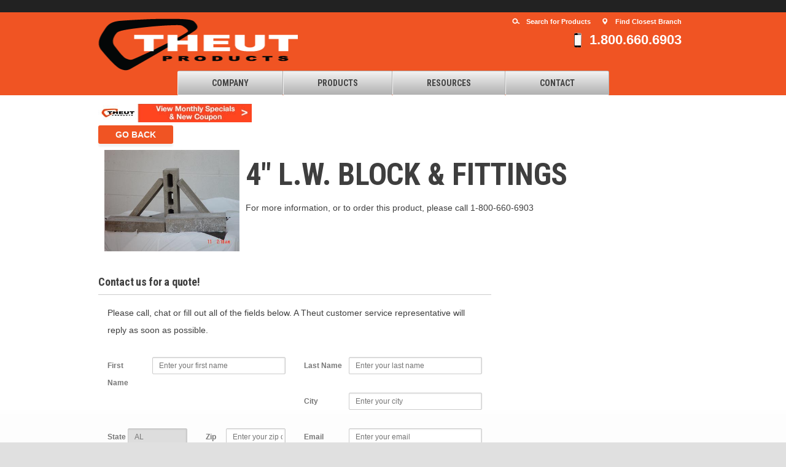

--- FILE ---
content_type: text/html; charset=utf-8
request_url: http://www.theutproductsinc.com/Product.aspx?Id=66
body_size: 9440
content:


<!DOCTYPE html>
<html lang="en-us">
<head id="ctl00_Head1"><title>
	 4" L.W. BLOCK & FITTINGS
</title><meta charset="UTF-8" /><meta name="viewport" content="width=device-width, initial-scale=1.0, minimum-scale=1.0, maximum-scale=1.0, user-scalable=no" />
    
	 <script src="https://code.jquery.com/jquery-1.10.2.min.js"></script>
    <link href="/css/skeleton.css" rel="stylesheet" /><link href="/css/style.css" rel="stylesheet" type="text/css" /><link href="/css/font.css" rel="stylesheet" type="text/css" /><link href="/css/responsive-nav.css" rel="stylesheet" />
    <script type="text/javascript" src="js/responsive-nav.js"></script>
    <script type="text/javascript" src="js/respond.min.js"></script>
	<script src='https://www.google.com/recaptcha/api.js'></script>
    
    <link href="https://fonts.googleapis.com/css?family=Roboto+Condensed:400,700" rel="stylesheet" type="text/css" />
    <script type="text/javascript" src="http://ajax.aspnetcdn.com/ajax/jQuery/jquery-1.7.2.min.js"></script>
    <script type="text/javascript" src="https://maps.googleapis.com/maps/api/js?sensor=false"></script>
    <!--[if IEMobile 7 ]> <html dir="ltr" lang="en-US"class="no-js iem7"> <![endif]-->
    <!--[if lt IE 7 ]> <script>
        document.createElement('header');
        document.createElement('nav');
        document.createElement('section');
        document.createElement('article');
        document.createElement('aside');
        document.createElement('footer');
        document.createElement('hgroup');
    </script><html dir="ltr" lang="en-US" class="no-js ie6 oldie"> <![endif]-->
    <!--[if IE 7 ]>  <script>
        document.createElement('header');
        document.createElement('nav');
        document.createElement('section');
        document.createElement('article');
        document.createElement('aside');
        document.createElement('footer');
        document.createElement('hgroup');
    </script>  <html dir="ltr" lang="en-US" class="no-js ie7 oldie"> <![endif]-->
    <!--[if IE 8 ]> <script>
        document.createElement('header');
        document.createElement('nav');
        document.createElement('section');
        document.createElement('article');
        document.createElement('aside');
        document.createElement('footer');
        document.createElement('hgroup');
    </script>   <html dir="ltr" lang="en-US" class="no-js ie8 oldie"> <![endif]-->
    <!--[if lt IE 9]>
    <script>
        document.createElement('header');
        document.createElement('nav');
        document.createElement('section');
        document.createElement('article');
        document.createElement('aside');
        document.createElement('footer');
        document.createElement('hgroup');
    </script>
    <![endif]-->
    
    
 <meta name="description" content="For more information on 4" block and fittings, or to order this product, please call 1-800-660-6903."/>
 <meta name="keywords" content="Theut, Theut Products, concrete, concrete block, brick, concrete and aggregate, aggregate, concrete aggregate, concrete contractor, concrete supplies, concrete drainage, fireplaces, concrete fireplaces, landscape pavers, concrete sealers, brick sealers, stone veneers, wind energy, wind energy Michigan, Michigan, romeo, romeo Michigan, chesterfield Michigan, chesterfield, Croswell, Croswell Michigan, Marysville, Marysville Michigan, Marine City, Marine City Michigan, Richmond, Richmond Michigan, MI, Huron county, Tuscola county, sanillac county, genesee county, lapeer county, st. clair county, livinston county, Oakland county, Macomb county, washtinaw county, wayne county, Monroe county, southeast michigan"/>

    <script type="text/javascript" src="http://w.sharethis.com/button/buttons.js"></script>

	<script>
  (function(i,s,o,g,r,a,m){i['GoogleAnalyticsObject']=r;i[r]=i[r]||function(){
  (i[r].q=i[r].q||[]).push(arguments)},i[r].l=1*new Date();a=s.createElement(o),
  m=s.getElementsByTagName(o)[0];a.async=1;a.src=g;m.parentNode.insertBefore(a,m)
  })(window,document,'script','//www.google-analytics.com/analytics.js','ga');

  ga('create', 'UA-55816262-1', 'auto');
  ga('send', 'pageview');

</script>
<!-- Facebook Pixel Code -->
<script>
!function(f,b,e,v,n,t,s)
{if(f.fbq)return;n=f.fbq=function(){n.callMethod?
n.callMethod.apply(n,arguments):n.queue.push(arguments)};
if(!f._fbq)f._fbq=n;n.push=n;n.loaded=!0;n.version='2.0';
n.queue=[];t=b.createElement(e);t.async=!0;
t.src=v;s=b.getElementsByTagName(e)[0];
s.parentNode.insertBefore(t,s)}(window,document,'script',
'https://connect.facebook.net/en_US/fbevents.js');
fbq('init', '1981947152111231');
fbq('track', 'PageView');
</script>
<noscript>
<img height="1" width="1" src="https://www.facebook.com/tr?id=1981947152111231&ev=PageView&noscript=1"/>
</noscript>
<!-- End Facebook Pixel Code -->
</head>
<body>
  
    <form name="aspnetForm" method="post" action="./Product.aspx?Id=66" id="aspnetForm">
<div>
<input type="hidden" name="__VIEWSTATE" id="__VIEWSTATE" value="/[base64]/[base64]/TGluZT0zIj5Db250cmFjdG9yIFRvb2xzPC9hPjwvbGk+PGxpPjxhIGhyZWY9Ii9Qcm9kdWN0cy5hc3B4P0xpbmU9NyI+RHJhaW5hZ2U8L2E+PC9saT48bGk+PGEgaHJlZj0iL1Byb2R1Y3RzLmFzcHg/[base64]/[base64]/[base64]/[base64]" />
</div>

<div>

	<input type="hidden" name="__VIEWSTATEGENERATOR" id="__VIEWSTATEGENERATOR" value="986F59E2" />
	<input type="hidden" name="__EVENTVALIDATION" id="__EVENTVALIDATION" value="/wEdAD4iCNuWCNeT8tQ5xn4mGXng7KgDuUMXuFanHaC9wIZwaGgRrR0zx/fjxsxiWG34+gq6j2MSudwyglugh3A4aM1HGdBXFJB/rYPWa/ma6mh/tWP9CUmUAEYOesko3IEgx4Zz/a0Nz6Jszs+9mEJgiUT042/wkACeVTz8DCCUViUVKe+qNuldtq5jMuzv5TvbfuZqgdFGOhDWuZ1BDXxjjlSvEeGypKvRstqh8feA1nIn1P3+K3f2FiAc8MNgU/HvnHlJK+o8i0k8Vvt3/oqFjKTmXaReZu1/TC/aeDGwkQpao/s1Vs1tewMFzuW6bJJ3h0CiJvgDn1c12c92QB70IK3rgpi1qS362QO+VlQe9LyRx2djSNGKAI8KM50hp0M2/kqB2vkdLcUR5G+kC/KVBq9aVRxBD7OCLwbPtVuhYVK2OltM/bLmyLbEV6jRJsf4kDfzThuEe8Ji+LsMDkyn4dHHiYSzJN9/FBw+xf04qMzV7ZsNlDTcZc2hW10+/0QDQHNnQhgoswaAfw2TuiEMe3bX+rWoGFcbxXRUmacmdZhnYMpVuO6nNIuOWhp3YyNpSD7d5GM8JHX9v9Am++8Cna/gdznnwm/Ifbsmh6SYTio71A4GCWgPWs5NzIV7bZMAJf61LJs3U/HBd3hPBKezqebaSCTBfYwSlNiiF+wZivbFJNOdC/wuefF+5MfMWjXvOXzFuYUjsInB77dNwww1xtqQy2jeqkrkWdLxF9Tn0qGSQa13p56ibgx/Rck4HzqWDNvKGtqAKY9eM3OXqgCOVoyNQAWCKFNljIH/ySeL8cZ5k6eyzYAsUCFg21Uen8iGnI5HcXlU1RhqYiOqx3bXRPIAoQGwr79y3qeRFmcYoOU0DG3s/2vX9GTTb77//YdQ/p9ImUt7pybOiTj8XpGY/[base64]/STYlhXoc8h4Pr/bKnyJSzPeqMgf5qTQC6AUAPPhyTZgAsXfA3Jp2rxfT3R5zvhoUWy5jzLE9yerd8ObpUgmHeGcYOm4CWf68YPftB3G52VKOeEnFSlVOGTaAZwmkJfJ4BtqH3TVcM2pzUVlhOWY" />
</div>
    <div class="header-container">
    <header>
        <div class="header-main">
            <div class="c">
                <div class="g6">
                    <a class="logo" href="/"></a>
                </div>
                <div class="g6 fr">
					<a href="/Contact.aspx"><div class="h_pin">Find Closest Branch</div></a>
                    <a href="/search.aspx"><div class="h_search">Search for Products</div></a>
					<div class="clear"></div>
                    <a onclick="ga('send', 'event', 'Header Phone Click', 'Call Tracking');" class="h_call">1.800.660.6903</a>
                </div>
            </div>
        </div>
    </header>
     <nav>
                    <div class="navbar">    
       
          <div class="c">  
            
           

                <ul class="navigation hide-tp">
				
                    <li class="top-item" data-target="wrapper-Company">
                        <a class="top-link" href="/About.aspx">Company <span></span></a>
                            <div id="wrapper-About" class="dropdown">
                            <div class="c">
                                <div class="category">
                                    <h3>
                                        <a target="_top" href="/About.aspx">Company
                                        <span>Theut Products</span></a>
                                    </h3>
                                </div>
                                <div class="sub-category-col onequarter">
                                        <h5>
                                            <a>Why Theut</a>
                                        </h5>
                                        <div class="desc">
                                        Our company, Theut Products, Inc., has been producing lightweight and concrete block since 1937.
                                        We are proud to offer everything the masonry and concrete industry needs.
                                        </div>
                                        <a href="/about.aspx" class="learnmore">Learn more →</a>
                                    
                                    </div>
                                <div class="sub-category-col threequarters">
                                    <h4>
                                        <a>Information
                                        </a>
                                    </h4>
                                    <ul class="ul-col2">
                                        <li><a href="About.aspx">Why Theut</a></li>
										<li><a href="History.aspx">History</a></li>
                                        <li><a href="Testimonials.aspx">Testimonials</a></li>
                                        
                                        <li><a href="GalleryList.aspx">Gallery</a></li>
                                        <li><a href="Privacy.aspx">Privacy Policy</a></li>
                                        <li><a href="Terms.aspx">Terms & Conditions</a></li>
                                    </ul>
                                    
                                </div>
                                
                               
                            </div>
                            </div>
                    </li><li class="top-item" data-target="wrapper-Products">
                        <a class="top-link" href="products.aspx">Products</a>
                            <div id="wrapper-Products" class="dropdown">
                            <div class="c">
                                <div class="category">
                                    <h3>
                                        <a target="_top" href="products.aspx">All Products
                                        <span>Theut Products</span></a>
                                    </h3>
                                </div>
                                <div class="sub-category-col full">
                                    <h5>
                                        <a >By Category<span></span></a>
                                    </h5>
                                    <ul class="ul-col2">
                                        <div id="ctl00_mainNavProductCats"><li><a href="/Products.aspx?Line=5">Block</a></li><li><a href="/Products.aspx?Line=6">Brick</a></li><li><a href="/Products.aspx?Line=4">Concrete & Aggregate</a></li><li><a href="/Products.aspx?Line=3">Contractor Tools</a></li><li><a href="/Products.aspx?Line=7">Drainage</a></li><li><a href="/Products.aspx?Line=8">Fireplaces</a></li><li><a href="/Products.aspx?Line=9">Landscape Pavers</a></li><li><a href="/Products.aspx?Line=2">Miscellaneous</a></li><li><a href="/Products.aspx?Line=10">Sealers</a></li><li><a href="/Products.aspx?Line=11">Stone Veneers</a></li><li><a href="/WindEnergy.aspx">Wind Energy</a></li>
					                        <a href="/search.aspx">Product Search</a>
                                        </div>
                                    </ul>
                                </div>
                                <div class="sub-category-col full">
                                    <h5>Manufacturers<span><!--<a class="learnmore">View all →</a>--></span></h5>
                                    <div class="clear"></div>
                                    <div class="clients">
                                    
                                        <a class="elem" >
                                          <img src="/images/client_Essroc.png" alt="Essroc"/>
                                        </a>
                                    
                                        <a class="elem" >
                                          <img src="/images/client_Lafarge.png" alt="Lafarge" />
                                        </a>
                                   
                                        <a class="elem" >
                                          <img src="/images/client_Trenwyth.png" alt="Trenwyth" />
                                        </a>
                                 
                                   
                                        <a class="elem" >
                                          <img src="/images/client_Quikrete.png" alt="Quikrete"/>
                                        </a>
                                    
                                        <a class="elem" >
                                          <img src="/images/client_Arriscraft.png" alt="Arriscraft"/>
                                        </a>
                                    
                                    
                                        <a class="elem" >
                                          <img src="/images/client_glen_Gery_Brick.png" alt="Glen Gery Brick"/>
                                        </a>
                                   </div>
                                   
                                </div>
                                
                           
                            
                            
                    <li class="top-item" data-target="wrapper-Resources">
                        <a class="top-link">Resources</a>
                            <div id="wrapper-Residential" class="dropdown">
                            <div class="c">
                                <div class="category">
                                    <h3>
                                        <a target="_top" >Resources
                                        <span>Theut Products</span></a>
                                    </h3>
                                </div>
                                <div class="sub-category-col half">
                                    <h4>
                                        <a>Information
                                        <span></span></a>
                                    </h4>
                                    <ul>
                                        <li><a href="/docs.aspx">Documents</a></li>
                                        <li><a href="/ConcreteCalculator.aspx">Concrete Calculator</a></li>
                                        <li><a href="/current.aspx">News</a></li>
                                    </ul>
                                </div>
                               
                               
                            </div>
                            </div>
                    </li><li class="top-item" data-target="wrapper-Contact">
                        <a class="top-link" href="/Contact.aspx">Contact</a>
					</li>
                </ul>


           
                <div class="nav-collapse g7">
                    <ul>
                        <li class="mobiledropdownbtn"><span></span><a>Company</a>
                            <div style="display:none;" class="mobiledropdown white">
                                <a href="/about.aspx">Why Theut</a>
                                <a href="/History.aspx">History</a>
                                <a href="/Testimonials.aspx">Testimoinals</a>
                                <a href="/GalleryList.aspx">Gallery</a>
                            </div>
                        </li>
                        
                        <li class="mobiledropdownbtn"><span></span><a>Products</a>
                            <div id="ctl00_mobileNavProductCats" style="display:none;" class="mobiledropdown white"><a href="/Products.aspx?Line=5">Block </a><a href="/Products.aspx?Line=6">Brick </a><a href="/Products.aspx?Line=4">Concrete & Aggregate </a><a href="/Products.aspx?Line=3">Contractor Tools </a><a href="/Products.aspx?Line=7">Drainage </a><a href="/Products.aspx?Line=8">Fireplaces </a><a href="/Products.aspx?Line=9">Landscape Pavers </a><a href="/Products.aspx?Line=2">Miscellaneous </a><a href="/Products.aspx?Line=10">Sealers </a><a href="/Products.aspx?Line=11">Stone Veneers </a>
								<a href="/search.aspx">Product Search</a>
                            </div>
                        </li>
                       
                        <li class="mobiledropdownbtn"><span></span><a>Resources</a>
                            <div style="display:none;" class="mobiledropdown white">
                                <a href="/docs.aspx">Documents</a>
                                <a href="/ConcreteCalculator.aspx">Concrete Calculator</a>
                                <a href="/current.aspx">News</a>
                            </div>
                        </li>
                        <li><a href="/Contact.aspx">Contact</a></li>
                    </ul> 
                </div>
                
                
           <div class="headerspecial ">
                <a href="/promotions.aspx"><div class="specialsbtn"></div></a>
               </div>
        </div>
    </div>
    </nav>
      
    </div>
    <script>
        $(document).ready(function () {
            if ($(window).width() <= 995) {
                $(".mobiledropdown").hide();
                $(".mobiledropdownbtn").click(function (e) {

                    $(e.target).closest(".mobiledropdownbtn").find("div.mobiledropdown").toggle();
                });
            }
            else {
                $(".mobiledropdownbtn").mouseover(function (e) {
                    $(e.target).closest(".mobiledropdownbtn").find("div.mobiledropdown").toggle();
                });
                $(".mobiledropdownbtn").mouseout(function (e) {
                    $(e.target).closest(".mobiledropdownbtn").find("div.mobiledropdown").toggle();
                });
            }
        });
        </script>
    <script>
        var nav = responsiveNav(".nav-collapse", { // Selector
            animate: true, // Boolean: Use CSS3 transitions, true or false
            transition: 400, // Integer: Speed of the transition, in milliseconds
            label: "", // String: Label for the navigation toggle
            insert: "after", // String: Insert the toggle before or after the navigation
            customToggle: "", // Selector: Specify the ID of a custom toggle
            openPos: "relative", // String: Position of the opened nav, relative or static
            navClass: "nav-collapse", // String: Default CSS class. If changed, you need to edit the CSS too!
            jsClass: "js", // String: 'JS enabled' class which is added to <html> el
            init: function () { }, // Function: Init callback
            open: function () { }, // Function: Open callback
            close: function () { } // Function: Close callback
        });
    </script>
    <div class="content-interior">
            
    <div class="c">
        <div class="g12">
            <input type="button" class="submit" onclick="history.back()" value="Go Back" />
	        <div id="ctl00_main_product" class="product"><div class="c product">  <div class="g3">    <img class="padboth" src="/Product.ashx?Id=66" alt="Product Picture" />    <div class="big" style="background-image:url('/Product.ashx?w=1200&Id=66')"></div>  </div>  <div class="g9">    <h1 id="productName">4"  L.W. BLOCK & FITTINGS</h1>    <div class="extras">  </div>    <p id="productDesc">For more information, or to order this product, please call 1-800-660-6903

</p> <div class="addthis_toolbox addthis_default_style ">         <span class='st_facebook_hcount' displayText='Facebook'></span>         <span class='st_twitter_hcount' displayText='Tweet'></span>        <span class='st_linkedin_hcount' displayText='LinkedIn'></span>         <span class='st_googleplus_hcount' displayText='Google +'></span>        <span class='st_pinterest_hcount' displayText='Pinterest'></span>     </div>   </div></div></div>
        </div>
     

        <div class="g8 cf">
            <h4 class="generalheading">Contact us for a quote!</h4>
            <p>Please call, chat or fill out all of the fields below. A Theut customer service representative will reply as soon as possible.</p>
            <div class="g4">
            <p>
                <label for="ctl00_main_txtFirstName" id="ctl00_main_Label1" class="  input-label">First Name</label>
                <input name="ctl00$main$txtFirstName" type="text" id="ctl00_main_txtFirstName" placeholder="Enter your first name" />
            </p>
            </div>
            <div class="g4">
            <p>
                <label for="ctl00_main_txtLastName" id="ctl00_main_Label6" class="  input-label">Last Name</label>
                <input name="ctl00$main$txtLastName" type="text" id="ctl00_main_txtLastName" placeholder="Enter your last name" />
            </p>
            </div>
            <div class="g4">
            <p>
                <label for="ctl00_main_txtCity" id="ctl00_main_Label7" class="  input-label">City</label>
                <input name="ctl00$main$txtCity" type="text" id="ctl00_main_txtCity" placeholder="Enter your city" />
            </p>
            </div>
            <div class="g2">
            <p>
                <label for="ctl00_main_txtState" id="ctl00_main_Label8" class=" input-label">State</label>
                <select name="ctl00$main$txtState" id="ctl00_main_txtState">
	<option value="AL">AL</option>
	<option value="AK">AK</option>
	<option value="AZ">AZ</option>
	<option value="AR">AR</option>
	<option value="CA">CA</option>
	<option value="CO">CO</option>
	<option value="CT">CT</option>
	<option value="DE">DE</option>
	<option value="FL">FL</option>
	<option value="GA">GA</option>
	<option value="HI">HI</option>
	<option value="ID">ID</option>
	<option value="IL">IL</option>
	<option value="IN">IN</option>
	<option value="IA">IA</option>
	<option value="KS">KS</option>
	<option value="KY">KY</option>
	<option value="LA">LA</option>
	<option value="ME">ME</option>
	<option value="MD">MD</option>
	<option value="MA">MA</option>
	<option value="MI">MI</option>
	<option value="MN">MN</option>
	<option value="MS">MS</option>
	<option value="MO">MO</option>
	<option value="MT">MT</option>
	<option value="NE">NE</option>
	<option value="NV">NV</option>
	<option value="NH">NH</option>
	<option value="NJ">NJ</option>
	<option value="NM">NM</option>
	<option value="NY">NY</option>
	<option value="NC">NC</option>
	<option value="ND">ND</option>
	<option value="OH">OH</option>
	<option value="OK">OK</option>
	<option value="OR">OR</option>
	<option value="PA">PA</option>
	<option value="RI">RI</option>
	<option value="SC">SC</option>
	<option value="SD">SD</option>
	<option value="TN">TN</option>
	<option value="TX">TX</option>
	<option value="UT">UT</option>
	<option value="VT">VT</option>
	<option value="VA">VA</option>
	<option value="WA">WA</option>
	<option value="WV">WV</option>
	<option value="WI">WI</option>
	<option value="WY">WY</option>
	<option value="AS">AS</option>
	<option value="PR">PR</option>

</select>
            </p>
            </div>
            <div class="g2">
            <p>
                <label for="ctl00_main_txtZip" id="ctl00_main_Label9" class="  input-label">Zip</label>
                <input name="ctl00$main$txtZip" type="text" id="ctl00_main_txtZip" placeholder="Enter your zip code" />
            </p>
            </div>
            <div class="g4">
            <p>
                <label for="ctl00_main_txtEmail" id="ctl00_main_Label2" class="  input-label">Email Address</label>
                <input name="ctl00$main$txtEmail" id="ctl00_main_txtEmail" type="email" placeholder="Enter your email" />
            </p>
            </div>
            <div class="g4">
            <p>
                <label for="ctl00_main_txtPhone" id="ctl00_main_Label3" class="  input-label">Phone Number</label>
                <input name="ctl00$main$txtPhone" id="ctl00_main_txtPhone" type="tel" placeholder="Enter your primary phone #" />
            </p>
            </div>
            <div class="g8">
            <p>
                <input id="ctl00_main_optIn" type="checkbox" name="ctl00$main$optIn" checked="checked" />Please notify me by email of future Theut
                promotions and special offers!
            </p>
            </div>
            <div class="g8">
            <p>
                <label for="ctl00_main_txtMsg" id="ctl00_main_LabelComments" class="input-label truncate">Product(s) Comments</label>
                <textarea name="ctl00$main$txtMsg" rows="2" cols="20" id="ctl00_main_txtMsg" placeholder="Specify the product(s) of interest and any comments">
</textarea>
            </p>
            </div>
            <div class="g8">
            <p>
				<span id="ctl00_main_lblMsg">Fill out all required fields *</span>
                
                    <span id="ctl00_main_ctrlGoogleReCaptcha"><div class='g-recaptcha' data-sitekey='6LdKJEIUAAAAALYQNXJaqUawSApLCfQSa9kgF2JM'></div></span>
                    <span id="ctl00_main_lblCaptcha"></span>
                
                <input type="submit" name="ctl00$main$btnContactSubmit" value="Submit" id="ctl00_main_btnContactSubmit" />
                
            </p>
            </div>
        </div>
    </div>

	

    </div>
    
 <script src="https://www.google.com/recaptcha/api.js" async defer></script></form>
    
    
    <footer>
    <div class="footer-container">
        <div class="footer-top">
            
        </div>  
        <div class="footer-main">  
            <div class="c">
                <div class="g12"><p class="fphone">1.800.660.6903</p></div>
            </div>  
        </div>
		<div class="footer-middle">
			 <div class="c">
				<div class="g3 padr">
					<img src="/images/logo_new.png" alt="Theut Products Inc." />
					<p>Theut Product's is proud to offer everything the masonry and concrete industry needs, and is looking forward to the promise of a growing future.</p>
					<a class="learnmore" href="/about.aspx">Learn more →</a>
				</div>
				<div class="g2">
					<h4>Company</h4>
					<a href="About.aspx">Why Theut</a>
					<a href="History.aspx">History</a>
					<a href="Testimonials.aspx">Testimonials</a>
					<a href="GalleryList.aspx">Gallery</a>
					<a href="Privacy.aspx">Privacy Policy</a>
					<a href="Terms.aspx">Terms & Conditions</a>
					
				</div>
				<div class="g2">
					<h4>Resources</h4>
					<a href="/docs.aspx">Documents</a>
					<a href="/ConcreteCalculator.aspx">Concrete Calculator</a>
					<a href="/current.aspx">News</a>
					<a href="/Contact.aspx">Our Locations</a>
				</div>
				<div class="g2">
					<h4>Connect With Us</h4>
					<a href="https://www.pinterest.com/theutproducts/">See us on Pinterest</a>
					<a href="https://www.facebook.com/TheutProductsInc">Friend us on Facebook</a>
					<a href="https://www.linkedin.com/company/theut-products-inc">Connect with us on Linkedin</a>
					<a href="https://www.youtube.com/channel/UC9JWqFXMctMdzhEt2LKOJUA">Watch us on Youtube</a>
				</div>
				<div class="g3">
					<a data-pin-do="embedUser" href="https://www.pinterest.com/theutproducts/"data-pin-scale-width="80" data-pin-scale-height="200" data-pin-board-width="400">Visit Theut Products, Inc.'s profile on Pinterest.</a><!-- Please call pinit.js only once per page --><script type="text/javascript" async src="//assets.pinterest.com/js/pinit.js"></script>
				</div>
			 </div> 
		</div>
        <div class="footer-bottom">
            <div class="c">
                <div class="g12 padv-small">
                    
                    <p>&copy; 2026 Theut Products Inc. All Rights Reserved | Web presence powered by <a href="http://www.rccwebmedia.com">SEO Company Michigan | RCC Web Media Agency</a> </p>
                </div>
            </div>
        </div>
    </div>
    </footer>
    
    <script>
         if (!("FormData" in window)) {
             $("label").addClass("display");
         }
    </script>
<script defer src="https://static.cloudflareinsights.com/beacon.min.js/vcd15cbe7772f49c399c6a5babf22c1241717689176015" integrity="sha512-ZpsOmlRQV6y907TI0dKBHq9Md29nnaEIPlkf84rnaERnq6zvWvPUqr2ft8M1aS28oN72PdrCzSjY4U6VaAw1EQ==" data-cf-beacon='{"version":"2024.11.0","token":"2d4a6db82aeb4488a6e39cf9c5f1fd18","r":1,"server_timing":{"name":{"cfCacheStatus":true,"cfEdge":true,"cfExtPri":true,"cfL4":true,"cfOrigin":true,"cfSpeedBrain":true},"location_startswith":null}}' crossorigin="anonymous"></script>
</body>
</html>


--- FILE ---
content_type: text/html; charset=utf-8
request_url: https://www.google.com/recaptcha/api2/anchor?ar=1&k=6LdKJEIUAAAAALYQNXJaqUawSApLCfQSa9kgF2JM&co=aHR0cDovL3d3dy50aGV1dHByb2R1Y3RzaW5jLmNvbTo4MA..&hl=en&v=PoyoqOPhxBO7pBk68S4YbpHZ&size=normal&anchor-ms=20000&execute-ms=30000&cb=mm0ugxpclmam
body_size: 50600
content:
<!DOCTYPE HTML><html dir="ltr" lang="en"><head><meta http-equiv="Content-Type" content="text/html; charset=UTF-8">
<meta http-equiv="X-UA-Compatible" content="IE=edge">
<title>reCAPTCHA</title>
<style type="text/css">
/* cyrillic-ext */
@font-face {
  font-family: 'Roboto';
  font-style: normal;
  font-weight: 400;
  font-stretch: 100%;
  src: url(//fonts.gstatic.com/s/roboto/v48/KFO7CnqEu92Fr1ME7kSn66aGLdTylUAMa3GUBHMdazTgWw.woff2) format('woff2');
  unicode-range: U+0460-052F, U+1C80-1C8A, U+20B4, U+2DE0-2DFF, U+A640-A69F, U+FE2E-FE2F;
}
/* cyrillic */
@font-face {
  font-family: 'Roboto';
  font-style: normal;
  font-weight: 400;
  font-stretch: 100%;
  src: url(//fonts.gstatic.com/s/roboto/v48/KFO7CnqEu92Fr1ME7kSn66aGLdTylUAMa3iUBHMdazTgWw.woff2) format('woff2');
  unicode-range: U+0301, U+0400-045F, U+0490-0491, U+04B0-04B1, U+2116;
}
/* greek-ext */
@font-face {
  font-family: 'Roboto';
  font-style: normal;
  font-weight: 400;
  font-stretch: 100%;
  src: url(//fonts.gstatic.com/s/roboto/v48/KFO7CnqEu92Fr1ME7kSn66aGLdTylUAMa3CUBHMdazTgWw.woff2) format('woff2');
  unicode-range: U+1F00-1FFF;
}
/* greek */
@font-face {
  font-family: 'Roboto';
  font-style: normal;
  font-weight: 400;
  font-stretch: 100%;
  src: url(//fonts.gstatic.com/s/roboto/v48/KFO7CnqEu92Fr1ME7kSn66aGLdTylUAMa3-UBHMdazTgWw.woff2) format('woff2');
  unicode-range: U+0370-0377, U+037A-037F, U+0384-038A, U+038C, U+038E-03A1, U+03A3-03FF;
}
/* math */
@font-face {
  font-family: 'Roboto';
  font-style: normal;
  font-weight: 400;
  font-stretch: 100%;
  src: url(//fonts.gstatic.com/s/roboto/v48/KFO7CnqEu92Fr1ME7kSn66aGLdTylUAMawCUBHMdazTgWw.woff2) format('woff2');
  unicode-range: U+0302-0303, U+0305, U+0307-0308, U+0310, U+0312, U+0315, U+031A, U+0326-0327, U+032C, U+032F-0330, U+0332-0333, U+0338, U+033A, U+0346, U+034D, U+0391-03A1, U+03A3-03A9, U+03B1-03C9, U+03D1, U+03D5-03D6, U+03F0-03F1, U+03F4-03F5, U+2016-2017, U+2034-2038, U+203C, U+2040, U+2043, U+2047, U+2050, U+2057, U+205F, U+2070-2071, U+2074-208E, U+2090-209C, U+20D0-20DC, U+20E1, U+20E5-20EF, U+2100-2112, U+2114-2115, U+2117-2121, U+2123-214F, U+2190, U+2192, U+2194-21AE, U+21B0-21E5, U+21F1-21F2, U+21F4-2211, U+2213-2214, U+2216-22FF, U+2308-230B, U+2310, U+2319, U+231C-2321, U+2336-237A, U+237C, U+2395, U+239B-23B7, U+23D0, U+23DC-23E1, U+2474-2475, U+25AF, U+25B3, U+25B7, U+25BD, U+25C1, U+25CA, U+25CC, U+25FB, U+266D-266F, U+27C0-27FF, U+2900-2AFF, U+2B0E-2B11, U+2B30-2B4C, U+2BFE, U+3030, U+FF5B, U+FF5D, U+1D400-1D7FF, U+1EE00-1EEFF;
}
/* symbols */
@font-face {
  font-family: 'Roboto';
  font-style: normal;
  font-weight: 400;
  font-stretch: 100%;
  src: url(//fonts.gstatic.com/s/roboto/v48/KFO7CnqEu92Fr1ME7kSn66aGLdTylUAMaxKUBHMdazTgWw.woff2) format('woff2');
  unicode-range: U+0001-000C, U+000E-001F, U+007F-009F, U+20DD-20E0, U+20E2-20E4, U+2150-218F, U+2190, U+2192, U+2194-2199, U+21AF, U+21E6-21F0, U+21F3, U+2218-2219, U+2299, U+22C4-22C6, U+2300-243F, U+2440-244A, U+2460-24FF, U+25A0-27BF, U+2800-28FF, U+2921-2922, U+2981, U+29BF, U+29EB, U+2B00-2BFF, U+4DC0-4DFF, U+FFF9-FFFB, U+10140-1018E, U+10190-1019C, U+101A0, U+101D0-101FD, U+102E0-102FB, U+10E60-10E7E, U+1D2C0-1D2D3, U+1D2E0-1D37F, U+1F000-1F0FF, U+1F100-1F1AD, U+1F1E6-1F1FF, U+1F30D-1F30F, U+1F315, U+1F31C, U+1F31E, U+1F320-1F32C, U+1F336, U+1F378, U+1F37D, U+1F382, U+1F393-1F39F, U+1F3A7-1F3A8, U+1F3AC-1F3AF, U+1F3C2, U+1F3C4-1F3C6, U+1F3CA-1F3CE, U+1F3D4-1F3E0, U+1F3ED, U+1F3F1-1F3F3, U+1F3F5-1F3F7, U+1F408, U+1F415, U+1F41F, U+1F426, U+1F43F, U+1F441-1F442, U+1F444, U+1F446-1F449, U+1F44C-1F44E, U+1F453, U+1F46A, U+1F47D, U+1F4A3, U+1F4B0, U+1F4B3, U+1F4B9, U+1F4BB, U+1F4BF, U+1F4C8-1F4CB, U+1F4D6, U+1F4DA, U+1F4DF, U+1F4E3-1F4E6, U+1F4EA-1F4ED, U+1F4F7, U+1F4F9-1F4FB, U+1F4FD-1F4FE, U+1F503, U+1F507-1F50B, U+1F50D, U+1F512-1F513, U+1F53E-1F54A, U+1F54F-1F5FA, U+1F610, U+1F650-1F67F, U+1F687, U+1F68D, U+1F691, U+1F694, U+1F698, U+1F6AD, U+1F6B2, U+1F6B9-1F6BA, U+1F6BC, U+1F6C6-1F6CF, U+1F6D3-1F6D7, U+1F6E0-1F6EA, U+1F6F0-1F6F3, U+1F6F7-1F6FC, U+1F700-1F7FF, U+1F800-1F80B, U+1F810-1F847, U+1F850-1F859, U+1F860-1F887, U+1F890-1F8AD, U+1F8B0-1F8BB, U+1F8C0-1F8C1, U+1F900-1F90B, U+1F93B, U+1F946, U+1F984, U+1F996, U+1F9E9, U+1FA00-1FA6F, U+1FA70-1FA7C, U+1FA80-1FA89, U+1FA8F-1FAC6, U+1FACE-1FADC, U+1FADF-1FAE9, U+1FAF0-1FAF8, U+1FB00-1FBFF;
}
/* vietnamese */
@font-face {
  font-family: 'Roboto';
  font-style: normal;
  font-weight: 400;
  font-stretch: 100%;
  src: url(//fonts.gstatic.com/s/roboto/v48/KFO7CnqEu92Fr1ME7kSn66aGLdTylUAMa3OUBHMdazTgWw.woff2) format('woff2');
  unicode-range: U+0102-0103, U+0110-0111, U+0128-0129, U+0168-0169, U+01A0-01A1, U+01AF-01B0, U+0300-0301, U+0303-0304, U+0308-0309, U+0323, U+0329, U+1EA0-1EF9, U+20AB;
}
/* latin-ext */
@font-face {
  font-family: 'Roboto';
  font-style: normal;
  font-weight: 400;
  font-stretch: 100%;
  src: url(//fonts.gstatic.com/s/roboto/v48/KFO7CnqEu92Fr1ME7kSn66aGLdTylUAMa3KUBHMdazTgWw.woff2) format('woff2');
  unicode-range: U+0100-02BA, U+02BD-02C5, U+02C7-02CC, U+02CE-02D7, U+02DD-02FF, U+0304, U+0308, U+0329, U+1D00-1DBF, U+1E00-1E9F, U+1EF2-1EFF, U+2020, U+20A0-20AB, U+20AD-20C0, U+2113, U+2C60-2C7F, U+A720-A7FF;
}
/* latin */
@font-face {
  font-family: 'Roboto';
  font-style: normal;
  font-weight: 400;
  font-stretch: 100%;
  src: url(//fonts.gstatic.com/s/roboto/v48/KFO7CnqEu92Fr1ME7kSn66aGLdTylUAMa3yUBHMdazQ.woff2) format('woff2');
  unicode-range: U+0000-00FF, U+0131, U+0152-0153, U+02BB-02BC, U+02C6, U+02DA, U+02DC, U+0304, U+0308, U+0329, U+2000-206F, U+20AC, U+2122, U+2191, U+2193, U+2212, U+2215, U+FEFF, U+FFFD;
}
/* cyrillic-ext */
@font-face {
  font-family: 'Roboto';
  font-style: normal;
  font-weight: 500;
  font-stretch: 100%;
  src: url(//fonts.gstatic.com/s/roboto/v48/KFO7CnqEu92Fr1ME7kSn66aGLdTylUAMa3GUBHMdazTgWw.woff2) format('woff2');
  unicode-range: U+0460-052F, U+1C80-1C8A, U+20B4, U+2DE0-2DFF, U+A640-A69F, U+FE2E-FE2F;
}
/* cyrillic */
@font-face {
  font-family: 'Roboto';
  font-style: normal;
  font-weight: 500;
  font-stretch: 100%;
  src: url(//fonts.gstatic.com/s/roboto/v48/KFO7CnqEu92Fr1ME7kSn66aGLdTylUAMa3iUBHMdazTgWw.woff2) format('woff2');
  unicode-range: U+0301, U+0400-045F, U+0490-0491, U+04B0-04B1, U+2116;
}
/* greek-ext */
@font-face {
  font-family: 'Roboto';
  font-style: normal;
  font-weight: 500;
  font-stretch: 100%;
  src: url(//fonts.gstatic.com/s/roboto/v48/KFO7CnqEu92Fr1ME7kSn66aGLdTylUAMa3CUBHMdazTgWw.woff2) format('woff2');
  unicode-range: U+1F00-1FFF;
}
/* greek */
@font-face {
  font-family: 'Roboto';
  font-style: normal;
  font-weight: 500;
  font-stretch: 100%;
  src: url(//fonts.gstatic.com/s/roboto/v48/KFO7CnqEu92Fr1ME7kSn66aGLdTylUAMa3-UBHMdazTgWw.woff2) format('woff2');
  unicode-range: U+0370-0377, U+037A-037F, U+0384-038A, U+038C, U+038E-03A1, U+03A3-03FF;
}
/* math */
@font-face {
  font-family: 'Roboto';
  font-style: normal;
  font-weight: 500;
  font-stretch: 100%;
  src: url(//fonts.gstatic.com/s/roboto/v48/KFO7CnqEu92Fr1ME7kSn66aGLdTylUAMawCUBHMdazTgWw.woff2) format('woff2');
  unicode-range: U+0302-0303, U+0305, U+0307-0308, U+0310, U+0312, U+0315, U+031A, U+0326-0327, U+032C, U+032F-0330, U+0332-0333, U+0338, U+033A, U+0346, U+034D, U+0391-03A1, U+03A3-03A9, U+03B1-03C9, U+03D1, U+03D5-03D6, U+03F0-03F1, U+03F4-03F5, U+2016-2017, U+2034-2038, U+203C, U+2040, U+2043, U+2047, U+2050, U+2057, U+205F, U+2070-2071, U+2074-208E, U+2090-209C, U+20D0-20DC, U+20E1, U+20E5-20EF, U+2100-2112, U+2114-2115, U+2117-2121, U+2123-214F, U+2190, U+2192, U+2194-21AE, U+21B0-21E5, U+21F1-21F2, U+21F4-2211, U+2213-2214, U+2216-22FF, U+2308-230B, U+2310, U+2319, U+231C-2321, U+2336-237A, U+237C, U+2395, U+239B-23B7, U+23D0, U+23DC-23E1, U+2474-2475, U+25AF, U+25B3, U+25B7, U+25BD, U+25C1, U+25CA, U+25CC, U+25FB, U+266D-266F, U+27C0-27FF, U+2900-2AFF, U+2B0E-2B11, U+2B30-2B4C, U+2BFE, U+3030, U+FF5B, U+FF5D, U+1D400-1D7FF, U+1EE00-1EEFF;
}
/* symbols */
@font-face {
  font-family: 'Roboto';
  font-style: normal;
  font-weight: 500;
  font-stretch: 100%;
  src: url(//fonts.gstatic.com/s/roboto/v48/KFO7CnqEu92Fr1ME7kSn66aGLdTylUAMaxKUBHMdazTgWw.woff2) format('woff2');
  unicode-range: U+0001-000C, U+000E-001F, U+007F-009F, U+20DD-20E0, U+20E2-20E4, U+2150-218F, U+2190, U+2192, U+2194-2199, U+21AF, U+21E6-21F0, U+21F3, U+2218-2219, U+2299, U+22C4-22C6, U+2300-243F, U+2440-244A, U+2460-24FF, U+25A0-27BF, U+2800-28FF, U+2921-2922, U+2981, U+29BF, U+29EB, U+2B00-2BFF, U+4DC0-4DFF, U+FFF9-FFFB, U+10140-1018E, U+10190-1019C, U+101A0, U+101D0-101FD, U+102E0-102FB, U+10E60-10E7E, U+1D2C0-1D2D3, U+1D2E0-1D37F, U+1F000-1F0FF, U+1F100-1F1AD, U+1F1E6-1F1FF, U+1F30D-1F30F, U+1F315, U+1F31C, U+1F31E, U+1F320-1F32C, U+1F336, U+1F378, U+1F37D, U+1F382, U+1F393-1F39F, U+1F3A7-1F3A8, U+1F3AC-1F3AF, U+1F3C2, U+1F3C4-1F3C6, U+1F3CA-1F3CE, U+1F3D4-1F3E0, U+1F3ED, U+1F3F1-1F3F3, U+1F3F5-1F3F7, U+1F408, U+1F415, U+1F41F, U+1F426, U+1F43F, U+1F441-1F442, U+1F444, U+1F446-1F449, U+1F44C-1F44E, U+1F453, U+1F46A, U+1F47D, U+1F4A3, U+1F4B0, U+1F4B3, U+1F4B9, U+1F4BB, U+1F4BF, U+1F4C8-1F4CB, U+1F4D6, U+1F4DA, U+1F4DF, U+1F4E3-1F4E6, U+1F4EA-1F4ED, U+1F4F7, U+1F4F9-1F4FB, U+1F4FD-1F4FE, U+1F503, U+1F507-1F50B, U+1F50D, U+1F512-1F513, U+1F53E-1F54A, U+1F54F-1F5FA, U+1F610, U+1F650-1F67F, U+1F687, U+1F68D, U+1F691, U+1F694, U+1F698, U+1F6AD, U+1F6B2, U+1F6B9-1F6BA, U+1F6BC, U+1F6C6-1F6CF, U+1F6D3-1F6D7, U+1F6E0-1F6EA, U+1F6F0-1F6F3, U+1F6F7-1F6FC, U+1F700-1F7FF, U+1F800-1F80B, U+1F810-1F847, U+1F850-1F859, U+1F860-1F887, U+1F890-1F8AD, U+1F8B0-1F8BB, U+1F8C0-1F8C1, U+1F900-1F90B, U+1F93B, U+1F946, U+1F984, U+1F996, U+1F9E9, U+1FA00-1FA6F, U+1FA70-1FA7C, U+1FA80-1FA89, U+1FA8F-1FAC6, U+1FACE-1FADC, U+1FADF-1FAE9, U+1FAF0-1FAF8, U+1FB00-1FBFF;
}
/* vietnamese */
@font-face {
  font-family: 'Roboto';
  font-style: normal;
  font-weight: 500;
  font-stretch: 100%;
  src: url(//fonts.gstatic.com/s/roboto/v48/KFO7CnqEu92Fr1ME7kSn66aGLdTylUAMa3OUBHMdazTgWw.woff2) format('woff2');
  unicode-range: U+0102-0103, U+0110-0111, U+0128-0129, U+0168-0169, U+01A0-01A1, U+01AF-01B0, U+0300-0301, U+0303-0304, U+0308-0309, U+0323, U+0329, U+1EA0-1EF9, U+20AB;
}
/* latin-ext */
@font-face {
  font-family: 'Roboto';
  font-style: normal;
  font-weight: 500;
  font-stretch: 100%;
  src: url(//fonts.gstatic.com/s/roboto/v48/KFO7CnqEu92Fr1ME7kSn66aGLdTylUAMa3KUBHMdazTgWw.woff2) format('woff2');
  unicode-range: U+0100-02BA, U+02BD-02C5, U+02C7-02CC, U+02CE-02D7, U+02DD-02FF, U+0304, U+0308, U+0329, U+1D00-1DBF, U+1E00-1E9F, U+1EF2-1EFF, U+2020, U+20A0-20AB, U+20AD-20C0, U+2113, U+2C60-2C7F, U+A720-A7FF;
}
/* latin */
@font-face {
  font-family: 'Roboto';
  font-style: normal;
  font-weight: 500;
  font-stretch: 100%;
  src: url(//fonts.gstatic.com/s/roboto/v48/KFO7CnqEu92Fr1ME7kSn66aGLdTylUAMa3yUBHMdazQ.woff2) format('woff2');
  unicode-range: U+0000-00FF, U+0131, U+0152-0153, U+02BB-02BC, U+02C6, U+02DA, U+02DC, U+0304, U+0308, U+0329, U+2000-206F, U+20AC, U+2122, U+2191, U+2193, U+2212, U+2215, U+FEFF, U+FFFD;
}
/* cyrillic-ext */
@font-face {
  font-family: 'Roboto';
  font-style: normal;
  font-weight: 900;
  font-stretch: 100%;
  src: url(//fonts.gstatic.com/s/roboto/v48/KFO7CnqEu92Fr1ME7kSn66aGLdTylUAMa3GUBHMdazTgWw.woff2) format('woff2');
  unicode-range: U+0460-052F, U+1C80-1C8A, U+20B4, U+2DE0-2DFF, U+A640-A69F, U+FE2E-FE2F;
}
/* cyrillic */
@font-face {
  font-family: 'Roboto';
  font-style: normal;
  font-weight: 900;
  font-stretch: 100%;
  src: url(//fonts.gstatic.com/s/roboto/v48/KFO7CnqEu92Fr1ME7kSn66aGLdTylUAMa3iUBHMdazTgWw.woff2) format('woff2');
  unicode-range: U+0301, U+0400-045F, U+0490-0491, U+04B0-04B1, U+2116;
}
/* greek-ext */
@font-face {
  font-family: 'Roboto';
  font-style: normal;
  font-weight: 900;
  font-stretch: 100%;
  src: url(//fonts.gstatic.com/s/roboto/v48/KFO7CnqEu92Fr1ME7kSn66aGLdTylUAMa3CUBHMdazTgWw.woff2) format('woff2');
  unicode-range: U+1F00-1FFF;
}
/* greek */
@font-face {
  font-family: 'Roboto';
  font-style: normal;
  font-weight: 900;
  font-stretch: 100%;
  src: url(//fonts.gstatic.com/s/roboto/v48/KFO7CnqEu92Fr1ME7kSn66aGLdTylUAMa3-UBHMdazTgWw.woff2) format('woff2');
  unicode-range: U+0370-0377, U+037A-037F, U+0384-038A, U+038C, U+038E-03A1, U+03A3-03FF;
}
/* math */
@font-face {
  font-family: 'Roboto';
  font-style: normal;
  font-weight: 900;
  font-stretch: 100%;
  src: url(//fonts.gstatic.com/s/roboto/v48/KFO7CnqEu92Fr1ME7kSn66aGLdTylUAMawCUBHMdazTgWw.woff2) format('woff2');
  unicode-range: U+0302-0303, U+0305, U+0307-0308, U+0310, U+0312, U+0315, U+031A, U+0326-0327, U+032C, U+032F-0330, U+0332-0333, U+0338, U+033A, U+0346, U+034D, U+0391-03A1, U+03A3-03A9, U+03B1-03C9, U+03D1, U+03D5-03D6, U+03F0-03F1, U+03F4-03F5, U+2016-2017, U+2034-2038, U+203C, U+2040, U+2043, U+2047, U+2050, U+2057, U+205F, U+2070-2071, U+2074-208E, U+2090-209C, U+20D0-20DC, U+20E1, U+20E5-20EF, U+2100-2112, U+2114-2115, U+2117-2121, U+2123-214F, U+2190, U+2192, U+2194-21AE, U+21B0-21E5, U+21F1-21F2, U+21F4-2211, U+2213-2214, U+2216-22FF, U+2308-230B, U+2310, U+2319, U+231C-2321, U+2336-237A, U+237C, U+2395, U+239B-23B7, U+23D0, U+23DC-23E1, U+2474-2475, U+25AF, U+25B3, U+25B7, U+25BD, U+25C1, U+25CA, U+25CC, U+25FB, U+266D-266F, U+27C0-27FF, U+2900-2AFF, U+2B0E-2B11, U+2B30-2B4C, U+2BFE, U+3030, U+FF5B, U+FF5D, U+1D400-1D7FF, U+1EE00-1EEFF;
}
/* symbols */
@font-face {
  font-family: 'Roboto';
  font-style: normal;
  font-weight: 900;
  font-stretch: 100%;
  src: url(//fonts.gstatic.com/s/roboto/v48/KFO7CnqEu92Fr1ME7kSn66aGLdTylUAMaxKUBHMdazTgWw.woff2) format('woff2');
  unicode-range: U+0001-000C, U+000E-001F, U+007F-009F, U+20DD-20E0, U+20E2-20E4, U+2150-218F, U+2190, U+2192, U+2194-2199, U+21AF, U+21E6-21F0, U+21F3, U+2218-2219, U+2299, U+22C4-22C6, U+2300-243F, U+2440-244A, U+2460-24FF, U+25A0-27BF, U+2800-28FF, U+2921-2922, U+2981, U+29BF, U+29EB, U+2B00-2BFF, U+4DC0-4DFF, U+FFF9-FFFB, U+10140-1018E, U+10190-1019C, U+101A0, U+101D0-101FD, U+102E0-102FB, U+10E60-10E7E, U+1D2C0-1D2D3, U+1D2E0-1D37F, U+1F000-1F0FF, U+1F100-1F1AD, U+1F1E6-1F1FF, U+1F30D-1F30F, U+1F315, U+1F31C, U+1F31E, U+1F320-1F32C, U+1F336, U+1F378, U+1F37D, U+1F382, U+1F393-1F39F, U+1F3A7-1F3A8, U+1F3AC-1F3AF, U+1F3C2, U+1F3C4-1F3C6, U+1F3CA-1F3CE, U+1F3D4-1F3E0, U+1F3ED, U+1F3F1-1F3F3, U+1F3F5-1F3F7, U+1F408, U+1F415, U+1F41F, U+1F426, U+1F43F, U+1F441-1F442, U+1F444, U+1F446-1F449, U+1F44C-1F44E, U+1F453, U+1F46A, U+1F47D, U+1F4A3, U+1F4B0, U+1F4B3, U+1F4B9, U+1F4BB, U+1F4BF, U+1F4C8-1F4CB, U+1F4D6, U+1F4DA, U+1F4DF, U+1F4E3-1F4E6, U+1F4EA-1F4ED, U+1F4F7, U+1F4F9-1F4FB, U+1F4FD-1F4FE, U+1F503, U+1F507-1F50B, U+1F50D, U+1F512-1F513, U+1F53E-1F54A, U+1F54F-1F5FA, U+1F610, U+1F650-1F67F, U+1F687, U+1F68D, U+1F691, U+1F694, U+1F698, U+1F6AD, U+1F6B2, U+1F6B9-1F6BA, U+1F6BC, U+1F6C6-1F6CF, U+1F6D3-1F6D7, U+1F6E0-1F6EA, U+1F6F0-1F6F3, U+1F6F7-1F6FC, U+1F700-1F7FF, U+1F800-1F80B, U+1F810-1F847, U+1F850-1F859, U+1F860-1F887, U+1F890-1F8AD, U+1F8B0-1F8BB, U+1F8C0-1F8C1, U+1F900-1F90B, U+1F93B, U+1F946, U+1F984, U+1F996, U+1F9E9, U+1FA00-1FA6F, U+1FA70-1FA7C, U+1FA80-1FA89, U+1FA8F-1FAC6, U+1FACE-1FADC, U+1FADF-1FAE9, U+1FAF0-1FAF8, U+1FB00-1FBFF;
}
/* vietnamese */
@font-face {
  font-family: 'Roboto';
  font-style: normal;
  font-weight: 900;
  font-stretch: 100%;
  src: url(//fonts.gstatic.com/s/roboto/v48/KFO7CnqEu92Fr1ME7kSn66aGLdTylUAMa3OUBHMdazTgWw.woff2) format('woff2');
  unicode-range: U+0102-0103, U+0110-0111, U+0128-0129, U+0168-0169, U+01A0-01A1, U+01AF-01B0, U+0300-0301, U+0303-0304, U+0308-0309, U+0323, U+0329, U+1EA0-1EF9, U+20AB;
}
/* latin-ext */
@font-face {
  font-family: 'Roboto';
  font-style: normal;
  font-weight: 900;
  font-stretch: 100%;
  src: url(//fonts.gstatic.com/s/roboto/v48/KFO7CnqEu92Fr1ME7kSn66aGLdTylUAMa3KUBHMdazTgWw.woff2) format('woff2');
  unicode-range: U+0100-02BA, U+02BD-02C5, U+02C7-02CC, U+02CE-02D7, U+02DD-02FF, U+0304, U+0308, U+0329, U+1D00-1DBF, U+1E00-1E9F, U+1EF2-1EFF, U+2020, U+20A0-20AB, U+20AD-20C0, U+2113, U+2C60-2C7F, U+A720-A7FF;
}
/* latin */
@font-face {
  font-family: 'Roboto';
  font-style: normal;
  font-weight: 900;
  font-stretch: 100%;
  src: url(//fonts.gstatic.com/s/roboto/v48/KFO7CnqEu92Fr1ME7kSn66aGLdTylUAMa3yUBHMdazQ.woff2) format('woff2');
  unicode-range: U+0000-00FF, U+0131, U+0152-0153, U+02BB-02BC, U+02C6, U+02DA, U+02DC, U+0304, U+0308, U+0329, U+2000-206F, U+20AC, U+2122, U+2191, U+2193, U+2212, U+2215, U+FEFF, U+FFFD;
}

</style>
<link rel="stylesheet" type="text/css" href="https://www.gstatic.com/recaptcha/releases/PoyoqOPhxBO7pBk68S4YbpHZ/styles__ltr.css">
<script nonce="imtvUsXjLc7GN8lLdWB88g" type="text/javascript">window['__recaptcha_api'] = 'https://www.google.com/recaptcha/api2/';</script>
<script type="text/javascript" src="https://www.gstatic.com/recaptcha/releases/PoyoqOPhxBO7pBk68S4YbpHZ/recaptcha__en.js" nonce="imtvUsXjLc7GN8lLdWB88g">
      
    </script></head>
<body><div id="rc-anchor-alert" class="rc-anchor-alert"></div>
<input type="hidden" id="recaptcha-token" value="[base64]">
<script type="text/javascript" nonce="imtvUsXjLc7GN8lLdWB88g">
      recaptcha.anchor.Main.init("[\x22ainput\x22,[\x22bgdata\x22,\x22\x22,\[base64]/[base64]/[base64]/bmV3IHJbeF0oY1swXSk6RT09Mj9uZXcgclt4XShjWzBdLGNbMV0pOkU9PTM/bmV3IHJbeF0oY1swXSxjWzFdLGNbMl0pOkU9PTQ/[base64]/[base64]/[base64]/[base64]/[base64]/[base64]/[base64]/[base64]\x22,\[base64]\\u003d\\u003d\x22,\[base64]/DrEoqw7JNwr1OVMKLw5MqwrrCvwoEUTlPwqrDpljCskUWwoIgwq7Dr8KDBcKpwpcTw7ZWWcOxw65HwoQow47DgXrCj8KAw5BJCChRw653ETPDt37DhG1jNg1Ww4ZTE2VywpM3A8OQbsKDwqPDnnfDvcKhwr/Dg8KawphobiPCjnx3wqc7LcOGwovCglpjC1vCh8KmM8OUEhQhw7PCs0/[base64]/DjlPDpFdjEjpCVDRGw4RnN8O7wq9cwrbDl3QwHWjCg2waw6UXwqx3w7TDlRPCh28Ww5/[base64]/CtGXDlcKpSUfDqioeFS7DvgTDscORw5IJUi1LKsOdw5nCs0xcwrLChMOYw54EwrNyw48UwrgbJMKZwrvCrcOZw7MnMQpzX8KdXHjCg8K0DMKtw7cSw54Tw612V0oqwrDChcOUw7HDkUQww5RYwpwiw4wGwqjCn3/CigvDtcKiYiDDn8OlVkjCmcOzGXrDr8OhQFtQV1pewrjDhwMSwrIvw4N5w5tHw6RSTXDCvFI8JcO1w5HDv8OkSMKPfijDp1Epw7ELwq/CqcKyfl11w4/DqMKKE1TDgsKHwrXCsEXDsMKLwqIWLMKOw6VvRQ7DjMKIwqHDljfCvT3DkMOVM0PCr8O1cVvDmsKaw6U1wqPCsChVwpzCl2DDhh3DssO8w5nDoU0Mw6vDlcKuwqrDhmrCsMKpw63DusO8X8KpEA44McODY2Z5MH0jw51GwobDgCvCq0rDrsOLOS/Djy/[base64]/[base64]/DgsKgw73CmsOew7ZNFBpaQMO4VcKrwovCpcKLJEvCnMKGw7ZcbMOfwrYGwqoFw7LDuMORdMK5ej4uLcO1TEXClcOBc09bwr1Kwodpf8OEZMKKYhJvw54aw4TCvcKjYmnDvMKAwr7Co18hH8OLTlETGsOwJSXCgMOcQsKBQsKYM0vCigjCqsKnJX4VSQZVwpEhcgM2w6/CkiPCniXDlS/CrRpkT8KeQH1+w4xsw5HDksKxw43DosOrSTtTw7fDvjd2w6woRjZAdGXCnAbCsibDrMOpwq4lwofDksOew78dEhQqT8K/w5rCuhPDmmjClcObP8Krwq/[base64]/Dk0RHSMK8w5chcMOjw6/CjSoCw5HCnMK3MzFwwroeeMOWJsK3wol8CGDDj2JcV8O8KhrCpcKEIsK7bHDDslbDvMOBVwMtw6R1worCpwLCri3CoGzCsMOEwojChcK+MMOxw6JoMcOfw7QSwrluRcOHAQ/CviQZwqzDi8Kyw4jCoETCrVjCtBdrDcOETcKMMiDDucOow45tw48GVxzCgQjChcKEwo7CoMK8wp7DqsK8worCoX/ClwwuIXTCtjQwwpTDrcOzXzoAHgcow4/CpsO9woBvGMOaHsOjKmxHwpTDl8Ohw5vCisKxER7CvsKEw7p0w4HClRETDcK6w6QxND/DuMK1TsK7HQrCjXkDF2FSPMKFaMOawrpbEsOcwq3DggVPw6vDvcODw7LDh8Odw6LCi8OWMcK8ecOgwrt0BMKjwphLI8OCw7/[base64]/CmxDCsHAPwpPDhwrDhVfCpcKOSsO6woV/wpXDkHLCrnvCuMKRGjPCu8KzAsOCwpzDj1Vhe0HCgsKJS2bCj05nw4/Do8K+dUnDucKcw58WwooWYcKgLsKsI3PCiXPCkiMqw7VcJlnCqMKSw43CucOLw7vCjsKdw6p2wqQiwo/DpcK+wqXCo8KswrowwoLDhh3Co3Mnw5/DksK0wq/DosO1w5DChcKDUlTDj8OqQ2JVI8KAL8O/[base64]/[base64]/Dg8OLb8OZw5JwX8K1woklw6bDkcKWw7kPw6pOwpBGJcKyw5UeFEPDmi1UwrIWw5LCqsKFMzs1D8ONCTzDnFDCiAl9EDoYwoFJwoPChR/CvSHDlkVAwqTCtmbCgUlAwo8rwqvClDHDlMKDw686L3UYM8OAw7DCp8OLw4vDvsObwprDpjsrbsK6w5V/w4nDjcK7Lkhkwp7DiVQoVMKYw7LCpcOse8OiwogdGMOUKsKHa25Bw6Q5GcO+w7TDsA/CqsOiaRYuPxA1w7LDhBBxw6jDkwNSDMKywocjQ8KQw7zClU7Dr8KGw7bDh3hZAg7Dj8KAOxvDpWlfOx/DjcOjwpHDo8OnwqjCqhXCp8KZbD3Cl8KVwpk2w43CpWtpw6VdGcO6T8OgwqrDrMKaJVplw5bChC0SLWFkScKnwpkRbcOxw7DDm1jDkT1KW8O2HhfCh8O/wrXDgsKRwq/CumBCe1skYT4kKMKww54EWVjCiMODMMKXWGfCvT7CgWfCq8OmwqvDuTLDn8Kgw6bCpcOmO8OhBsOANGTCgmY+TcK4w6/DhsKqwobCnMKLw6AuwoJyw5rDk8KsSMKSw4/Dg07CocOaXF3Dm8KnwoEeOlzCg8KlLsO+HsKYw6XCucKAYQ3CqWnCtsKew6cZwr9Bw65Se2smDhlXw4vCrA/CqVlseGlFw7ASIggdJcK+ZGF7wrUxAHBbwpsvKsOCacK+VmbDrXHDisOQw5DDv0zDosKwIRB1Fn/CvcOkw4DCqMO/HsOrH8KNwrPCoV3Di8OHXkPCkMKKOcOfwpzDvsO4RDvCuiXCp3jDpsO5TMOWcsKAfcKyw5QjEcOqw7zCpsO5cQHCqgIZwrHCnE8pwqFKw7PDhMOHw7QdLMOpwr/DqkPDtnzDuMK8MGNXfcOzw4LDmcKzO0lTw6DCo8KXwqdmAcK6w4fDhFBfw5jDo1RowpnDumkdwrNkQMOkwqo+wppgdMOGOGDCtTtQJ8KqwoXCjMOswqjClcOlw6BFTzHCisOnwrjCgnFgYMOHw6ROUsOdw75lSsOCwo3CgQo/w5trwq7DijllTcKVwrXDpcOBdsOLwqHDlMK+a8OCwpDCgw9lWGkiDinCucOuw6h4b8KmSwEJw6TDqWXDnFTDkw8cdcK/[base64]/B39Xw6DDj8ObU8OqWcOSw6snw4tiwrDCj8K5wrHClMKvJxTCrGXDizZqV0PCv8OfwpkSZB5ew5vCpXN/[base64]/DmTvCqyPChxvCscOuw6PCk8Oawp0TwpcsAx1UYn4Aw5TDm2PDtzPCqX/CkcKxIA5jR0hPwo4Zwqd6VcKBw75cPnvCgcKTw6LCgMK4T8O3R8KKwrLClcKXwr3Doy7CjMO3w77Di8KzCUYowpbCtMORw7DDnQJKw5zDscK/w5TCog0Aw7kcCMKldxzCusO9w7ksXMO5CVbDu39WD25bZMKCw7loDQ3DmnDClidsDglkVmrDt8OgwoTCpivCiSM1VgJ5wochGG0WwoDCncKJw7sYw7Z/wqnDpcK7wqoVw4Iswr/DqzvCsCXCnsKqwoLDiBPClmzDssOLwr0Ww5xBwqV/a8KWwpvCsnIRX8KUwpU7eMOiOsOwf8KncxdvGsKBMcOuTn4PTlJpw4xtw4TDlUUIaMKiJkEIwrktZXHCjSLDg8OSwogtwpLCssKBw4XDl2DDoFgdwqEpJcOdw4NTw7XDtMOQCMKHw5nDpjwKw50/GMKowrIMSGIrw4fDhMKbLsOowocRbg7DhMOvdMK9wovDvsOHw6wiE8ORwq7Do8K7ecKjTF/DksOywqrChBnDkg3DrMKdwqLCoMO7QsObwovCn8KLcn3Cvj3DvzLCmcORwoJDwq/DjiIgw7R/wqdKN8KowpzCtivDl8KgIsKaFhNFDsK+FQ/[base64]/XnvCoGFTP3JkTgjChgnDoMKNwqgbwpTDlcOIa8KEwoEaw7bCiQTDvy3DhHV0YC87NcOALjFkwqbCj3pQHsOyw5FXR1/Dk39Aw7gRw7ZHCzzDsR0Vw5zDlMK6wqVqQMKRw5tXeiXDjndbHW4BwpDCsMOpF18iw7DCq8KpwovCrsKlEsOUw7/Dj8Oqw5R8w7fDhsKuw4kuwojCv8OEw5XDpTF5w4XCmRHDocKuPEHCswLDnUjCjTFNMsK9JXDDtztGw7pFw7BXwqDDrlszwoNnwqTDn8KAw59ow57DrcKRQGpoL8KkKsKZNsKKw4bCvWrCuHXChzE3wp/ClGDDoHMSV8KUw5bCh8KAw7rCscOZw6vDs8OfZsKnwpbDjFjDihLCrcKKRMKbasKGHCA2w6HDii3Cs8OnGsOeMcODNR12HsOUasKwYgHDpVkHQMKuwqjDqMOqw7LDpmUKw4t2w5ofw4IAwo7Ciz/Cg28Hw4bCmQPDhcOSIRoGw5wBw6ABw7NRBcKMw6NqPcOuwoLCk8KKd8KncHNSw67CkMK+fBx0Xi/CgMK0w7TCogbDjBDCncK4JXLDs8O8w6/DrC47ccKZwr49XVYyfcOhwq/DgDbDt1E1wq5VasKkQyNRwovDhMOORVURWE7DgsKWHWLCrXTDm8KvRsOKBn5mwrsJBMKSwpvDqipgEMKlIMKvbRfCucOXwrYqw7nDkGXCucKCwqAgKXMBw5HCtcK/wp1Qwo9MDsOWVCNSwoHDhMKjMk7DnTDClyVZa8Ojw5xANcOAX31Rw7XDogFOaMOxVcOKwpvDhcOQH8KawprDgwzCjMKCEUkobQgddlXDmyHDh8OVHMKYX8ObE3/DsUE4XFA7A8KFw681w7PDuyU1BnJJP8OZwrxteH9mbQ1kwpN0wrU3ClRiCMKkw6tzwr4uZ0Z5FnBhNT3Cr8ONbF0dwrvDs8KnOcKYVWnDuybChSwwcVnDqMKcVMK/QMO+wpjCjnDDkhgkw6nDuCXCosKawpA6SMKGw5RNwr88wrTDrsOkw5rDrcKqEcOUGAYhGMKFIVUJScOmw73CkBjClsOKwqPCssOwEX7CmD8tGsOHPj/[base64]/DmnrCpGLDvMKOwpbCgcKGwq9SM8OtwpTDg2RfGjPCiHsKw5kEw5IEw5zCtU3CrcO/w47Do115wo/Ci8ORHw3Cu8OMw75awpnDrhtlw48twrwgw7Arw7vCmMOyFMOKwoYww513S8KwH8O0fQfCqXLDiMObSMKGXcOswplxwqlHLcOJw4F7wopMw5oYEsK+w5bCq8Oeb1UawqM9wq/[base64]/wovDlsOlw6nDpl58VmYUSTRuLRvDscOow7HCrcOcazJaIAXCpMKGIi5xw6xSSExKw6IBdRZYCsOcw6HDsQQJZsK1bsOlTcOlw4txw4/CviZ+w4/DgMOATcKwFsK6JcK/[base64]/DpnJfwq0rQgpaw6Nlwp/Dm8K8w4TDnQVAwqsLS8Klw5AjRMKMwr3CqsKtZMK5w60vTmkHw6/DpcOKRBPDhsK3w59vw6TDgH4IwqwPQcKcwrDCp8KLC8KaPBvChhRtc1DCisOhIVXDn0bDk8KiwqDDj8ObwqUJbhrDlG/CpGA1w7xVR8KrVMK7J2TCrMOhwrgrw7VHbEvChXPCj8KaGRZuFSImMVDCncKKw5Anw4/CpcOJwoMoJXkjKBgrc8OiPcOJw4JwKsKzw58Lwo5tw5rDhQjDmDnCk8KYa0gOw77DvgV4w5vDgMKdw6wMw414FcKiwoQHEcK+w4A4w5rDksOQZMONwpbCgcKSHcKECcKlTsOiNCfCq1fDuTpVwqHDpjBWLnzCicOGaMOLw7Rrwqw8KsOhwr3DlcK5ZiXChRV8w6/DkRzDhEcEwrVdw57Cv0wjcSYow5jDhWdBwp7DlsKGwo0TwrE1w5LCn8KQQCAnSC7DrX9OdsKGOsOaS2zCkMOjYAhkw7vDuMOtw7fCkF/[base64]/JSthw41ew49lGlYjIAdbwpEPw60Kwo7DvnYEWGvCm8KHwrhzw7QYwr/[base64]/DtnvDqUUgDFbDpC1wwqwHBsOKw6Itw7cmwrc8w5Inw7FLCMK4w6IOw5LDpjo7Th7ClsKaGcKiLcOewpIvOMO0PDzCoUI+wqzCkS3Dg0VtwrYqwr8KBzoKAxnCnj/DucOQEsOiWQXDucK+w6FtDRZYw7/DvsKtQSfCiDtcw6nDm8K6w4/Cj8K9bcKQc09fH1Vpw5YEw6FTw4Juw5XCn0zDgwrDoAAswpzDhk0Hw5crTFJTwqHDjj7DrcKACjNXEUPDjG3CrsO3H3zCpMOVw6lgFhohwpIRXsKrFcKNwo5Xw7ceUMOBR8K/wr1WwpjCmk/[base64]/CssKdMsKPw6xCcwYowoIMYwozZ8OsdVJ2w4/DjTY+wrk2R8OUbXIhUsOow53ClMKdw47ChMKMNcKKwqorHsOHw4nCqMOFwqzDs38XcUPDph4vwr/Ck3DDtxUowoRwbsOhwr7DlsO2w4nCiMOLBH3Dhzoww6rDrMOpJMOqw65Pw4LDgkHCnH/Dg1/Cv1xEVMOhWwXDnytWw5XDhVsjwr99woEeDUXDksOYA8KYT8KrYMOKbsKvTsOGGgxNO8Kme8O9TVlgw4XCgyvCqnvCnTPCrWDDn0VEw5UqMMO0cGBNwr3DkCxxLGfCtn0iwrbCiU7DiMKfw6/DoWgXw4vCvS5EwoTCrcOEw53Dr8KkGnfCnMKOFCwaw4MIwodJw6DDrXrCrz3DqS5VHcKHw7UNf8KrwpQ0X3bDuMOIYgRfd8K1w6jCul7CrCEhV3d9w7TDq8OeZcObwp9bwoF+w4VYwqJKLcKHwqrDnsKqJzHDocK8wo/[base64]/[base64]/CqsOIP1w+w7s2Gl7CoMONwqfDhcObLnVTw4kJw7XCnnB+w4MIdGTClwhiw4DDhnfDuxHDk8KOTiXDucKEwpzCjcKGw7AFHDdWw79YDMO4MMKHHljDo8Kswq/CjcOlP8OSwp4nAsO3woDCpMK6w690IMKiZMKzQjPCnsOPwo4AwohswoXDgH/CtcODw6zDvy3Dv8KrwqPDn8KfOsO0FVpXwq3CkB4/[base64]/Ci8KSw5rCgQjDrsK9VsOewpUmZHTCkMKLTAcpwrtvw6rCgcKqw7nCpcO4c8OgwoRfbhnCnMOjCsK9f8OZK8OzwrHDnQPCssK3w5HCv39YPm0Uw51PFALDl8KlUmw0Km5Aw49Zw6zCmcONLDLCl8KuE3zCusOXw7TCmFHCusKuN8KDTsKGw7R/wpZ6wozCqCnCuSjCo8Kqw7JNZkNPIcKzwr7DlnDDg8KMOW7DjHMcw4XDo8OLwrJHwp7ClcONwr3DrRnDlnIZcGDCkgMPJMKhacO3wq07aMKIR8ONHBoCw7LCosOcWhDCqcK0woE5XVPDksOvwoRXwqQjI8O/[base64]/DoxfDksO8w7HDnw5cwq0UJsOgwo/Ci0bCvMOtUcOqw5nDvwAdZlfDvsOBw7HDs2oWFBTDnMOSJMKcw5BcwrzDiMKVTUvCpWjDhQ3ChsKdwq/DoFNpVsOSC8OtBMKAwrhVwp3CjSbDosO9woovBcKpesKYbsKdAsKjw6pHw7pzwrx1DMOfwqPDjcK3w6pRwrXDoMOow6ZJwpslwrwmw7/DuFxXw6M9w5rDtcKNwrXCkjHCt2fCuQDCjBPCrsKXwoHDqMK7w4llARBnXm5gEX/CgQfCvsOtw6nDhsOZZMK9w61EDxfCqFgiZS3DqmpodcKlOMO0L2/Dj2rDlFfCqlrDmkTDvMKKTWkvw7TDkcOxB0/CrcKNZcO/wrhTwp7ChMOvwr3Cq8Oew4XDjMOkNMKPVD/DnsODTFA9w77Dh2LCqsO/EcK0woxwwozCp8OmwqUgw6vCpkMNbMODw49MKE8hDjgzTi1vSsOKwpxDLlfCvmTCswAWIUnCosKkw4llQllGwq09GWFZc1YhwqYnwos7wowOw6bCiz/DqBLCsw/CimDCrkhGOgs3QSDCpjh0PMO2wrHDpT/CtcO+esKoG8OxwpjCtsOdHMKDwr1gwoTDl3TDpMKEUWMuFyJgwp0nDhwgw6sFwr5vBcKLCcOYwoI0CWzChjvDm2TClcONw6BvfDNlwoLDuMKbLsOYEcKUwojCr8KARE5PKyzCoyfCuMKUaMO7bcKiIXHCqsK8asO1WcKJFMOGwrnDjSTDkl0Nd8OawqrCjRzDjT4Twq/Dh8OGw63CrMOmdlTChcKcwpYDw57Ds8Ozw4fDqU3DvsKnwrDDgD7CgcK1wr3Dn2/Dm8K9bDDCtMKPwq/DgVPDpybDuS4Ww69kMMOQKsOswq/[base64]/[base64]/[base64]/DpMK8ME4uw6EMETXDoBnDt8O4K8Kewr/DhznDtcKYw7Few50zwqdUwpxnw7LCpCZSw68tMBlUwprDp8Kgw4bCp8KDwpHDgsKjw55IGn0EC8OWwq0pPxREImsGLHbDr8K/wrg6CcKyw6E4asKaQG/CkBzDvcKGwrjDuHg2w6DCugRxGsKRw6fDtFwnAMKfdG/Dh8KIw7LDr8KbCMOXYsKfw4fClh7DojZjBBHDrcK9B8KLwprCp1fDrMKIw7dewrTCvk/CpUnCm8O/bcKHw7cdUsO3w73CiMO8w7dZwqPDh2nCsw5zeQszDVwsYMOKRkvCjCXDrsOVwqXDgMKww64iw7XCvCpkwrpQwprDjMKcYBkRMsKbVsOmdMOdw6bDn8Osw7XCt0bClShFN8KvCMKae8ODTsOxw5rDii0VwrfClzw5wo4sw50gw7TDt8KHwpPDt3nCl0/[base64]/CsTHCrMKUw5fCg33DjsOmd8Oiwo7ClcOLTE54wqjDksOKQhfDuFMrw7HDqS9bwosnKCrCqQBewqo1Dl7CpyfDmFHChWdBBF46HsOvw75mIsKuTg7Dt8Onw47Dp8O5e8Kvb8KXwqfCmHnCmsOpQ1Eow4/[base64]/Cq8O6bcKRXURkU8OOR2rDq8OCwo4pRD3CkFHCmQ/[base64]/Cm8O3eRkWV8OeEcOswrbDvsOIMjbDjcK6w5Qiw5IAdD7DpsKgZhrChkZMw4DCoMOqWMO6wpbCkU5Dw7nDtcKeLMO/AMO+wps3d2/ChjsRaV5+wqfCsigGO8Kdw4jCnCvDj8OEwowJEgbDqETChcOlwpQqD1tvwrA/SkfCmxLCscK/diQBwpLDuxUnT2YHcx5iSw/CtQljw4Uow7dDKsOEw7N3fMODBsKtwpFtw60oeDhpw6zDtl4+w4tqM8OIw707wqHDs3HCuD8qecO0wphqwpFPecOiwo3CiHTDqxfCkMKRw4PCoyV8ZQ5SwovDohg1wqnCmBfCignCh0M/woVveMKIw64MwpNcw6RkH8KmwpLDgMKRw5tjRUPDn8ORFy0YX8ObVsOhGgbDqcO9C8KWCCpCeMKRRG/Cv8OZw4HDm8OFLDfDscOUw4zDncKHOBEnwp3CvkrCmmQHw4A6AMKQw7QnwphWXMKOwpPCrjbClBgNwp/CqcKtMnXDi8Ozw60kJcK1OC7DiUDDhcOIw5/DvhDCvsKQeCjDrjvCgz1pcsKUw4Exw7M2w5omwph3wroIPk5ECwESV8Kowr/DmMKdTQnCpUrCssKlw5lMw6DDlMKlCT3DomV3OcKaOsOCG2jDujwsY8OlLFDDqmzDhFMFw557flLDindew6lmXDTCq2zDkcK7ESfDlAjCoXfDpcKTbg8sHjcLwrpWw5M9wpt/NihVw7nDtMOrw6LDmSFJw6QwwozDlsO9w6Q3w7/DtMOfYGBfwqdPdhRqwrLCrF5mcsOawoTCrktpSGnCsFJBw5nCl05HwrDCvsK2XQN7fzrCkCLCtTQ2aC16w698woAKKsOFwp7CrcKmG1NfwooLbFDCm8KZw61pw6Ulwp3CiynCvMKEEB/[base64]/CtWFGwq/[base64]/wqw3woLCiMONwqDCg8Kze8O3wrTCj1FHCcO0wrfCnsOVAnzDkUcFJMOKODJbw47DjcOuUl/DpVcGUsO4wpB4Yn10dQfDicKYw4paRsOrCn3CqSbDpMKTw59gwqkvwoXDgg7DqksxwqLCusKswoFaD8KLDMK1HjLCisK+P1MywphuI3wRZ2LCp8KXwo0JZEhaO8KmwonCtU/DmMKiw45iwpNgwovDj8KSLGwZe8OJCDrCrivDnMO6w6R+EWXCrsK3UXLDusKNw5ARw5Nfwq52JkvDksOjNMK/WcKdLkpew6nDi0ZnckjCh089MMOkAElRwqnCo8OsQy3CksOEMsKGw4bCssONEsO9wqc4woDDtMK7c8O9w5TCjcKyesKUCWXCujrCsRU4ScKdw7/[base64]/[base64]/[base64]/Dm03DlF96f10ZwrgQNcKOwqZPw5UmQnVpJcOMXHLDpMO0QHsHw5bDhmHCmhDDiBDCghlbAiYrw4Nmw5/DmkbChHXDmMO7wp0rw47Cj0wzSytuw5nDvmYMLilzIzfCisKYwokfwq8wwpo7GsKyCMOnw6sCwowOY3HCr8O3w7Z1w7XCvDQVwrM6bsKRw6rChMOWV8OkLnPDmcKlw6jDrhxBW0wZwrA/SsKKD8KcBjrDl8KVwrTDncOtC8KkNwA2RmsZw5PDqDgww6rCvkTCvnZqwpjCs8KYwqzDnB/DjcKPJEgJCMKIw5fDgV0PwoDDucOaw5LDg8KSDBfCpnlDDQNxdyTDrF/Cu03DvHYWwqo1w6bDjsOvbAM6wo3Dq8KMw6FoYXfCnsKyC8OPFsOoIcKkw4xeLhsTw6hmw5XDmE/[base64]/Dn8KRIF7DuVwGTmjCohomTsOmUzDCsC4BTznCrcKFWmPCskk7wolZIsOyRcOCw5vDkMO8wqFPw67CngTCgMOgwo3Cu2N2wq/CosKDw4oQwpJcQMOjw4QYXMOCWDEZwrXCtcKjw5Nxwr9jwrjCusKjXcK8D8OCXsO6JcOCw7VvMlXDkzHDnMK9wqA0aMOjfMKSBR/Dp8KwwrMfwpXChRbDm3HCiMKXw7hWw7MEaMOPwp7ClMO7GMKkSsOVwq/DiSouw5FMTzF1wq85wq43wrMLZAswwpLCrgw8eMKqwodjw4LDsxzCqg5LS3nDjW/Ch8ONwrJTwqbCmTHDtcOuw7rCqsODWHlrwpTDscKiYcOtw73ChBfCq2vDicKKwpHCrMOOFErCsEnCo3/DvMKzAsOZdG5GW3tKwpHDvFcaw4XDocOSZsOkwp3DmWFZw4t3WcK4wq4xHDN/ASjCln3Cmlllc8Oiw6tYE8O6wp8mVyfClkg6w43Dp8KQNcKGTMKnLcOGwrDCvMKOw4Vmwp9IRMOReFPDhE9Pw5zDojXDnzwIw4FbLcOdwp9swqvDlsOIwoRbbzYNwo/CqsO/S1zCocKIXcKtwqwlw4A6CsOFFsKgAcK/[base64]/Cm8OIwpsscnHCvMOOCsOkw6V/[base64]/AyvCmlLCtMKDw6p9SMKJHMKTwoDCpsKgwpwjG8KndMOqJcKywqYdQMOyKx88OMKlNQ7Do8Ogw7dBMcOkPQDDv8KfwobCvMKBwoo7IUJJF0tZwoDCp10qw7oFOGTDsjrDocKmMcOfw7fCrT5FRG3CmmTDlmPDj8OJHMOqw6nDjgbCmxfCp8OZTFYXUMO7A8OkNncpVjx/w7bDvUxow5zCqcONwrE9w5DCnsKmw4k9FlMfCcOLw5LDrwl/QsO/R20fIgE9w4MMIcKuwrPDtR9aHEV1P8Ozwq0WwrUDwozCn8KOw4cBScOoX8OdGXLDtsOKw5khR8KUAD1KWMOwKSnDkgQfw5EFOcO3KcO9wohxOjYOQsOOCBTCji57RgzCs3DCmwNAdsOLw7rCtcKVViJOwochw6V1w69UcxMxwrVhwpLCpH/CncKnHRcuFcOoZ2QCwo58Tnc7Uy4DVVg1KsK6FMODasOLWTfCqBbDhk1pwpJWSgMiwpDDjMKrw5jCjMKAdi3CqUZ4wp4kw5teTMOZCXXCrw0rM8OwW8KVw7jDh8ObZEl8YcOWEE8jw4jCsGMZAUpvOHZoa2saV8K7KcKAwqAsbsOXMsOQR8K0PsOHTMOhJsKJacO/w6Iqw4YBbsOOwplwYRwOOmp6OcK+bD9TFlZkwpvDi8OPw5Fgw5Nmw51ow5ZFHSFEXHPDosKYw6gbYmrDlcOzQcO9w6PDnMO0HMKhQh/Dmn/Cnw0SwoLCk8OxdzDCqMO+ZsKfwoMmwrDDqyENwr9HKHs6wrPDp2HChcOqEcOew5bDoMOPwoXCoRLDh8KGdsOVwrowwrDDicKMw5XCuMOyTMK+UUl1TcKRBQ7DsAvDs8KgbsObwr/DtMK/[base64]/B8KCScKNV8OfScOVYcK2AX8CPsOfwoIAw7TDnMK8w4thGzDCp8O8w4TCrDV0Fi4zwpfChnsow6XCqknDvsKxw7g6eQHDpcKBJATDhMOeUVfDkDjClUZrXsKqw5LDsMKwwotLcsO6W8K7wrZhw7HCgn1ibsONYcObYykKw5bDpllLwo0TKMKQT8OwAUfDlUw3CMOJwq/Csj/Du8OLQsOnaVofOFE2w4VaLDXDiGQEw5jDjVHCmldOExTDghfDncOEw4c3w4DDocK7LMOtXiNbfMK3wq4zFm/[base64]/woxFZcOiwrfCh8OQGXTDqyE8QXjDlQRxw6M3w4jDrDV9WzrDnl4hLcO+fVxwwoRiHAwtwrfDosOwWRdqwrAJwrRIw651IMK2CMKEw4LCmsKJw6/Cp8O+w7FSwonCnQ1Uw7nDgSDCucOUGDHClU7DmMOMIsOwDygZw6wkw5NSKlPClVlVwoYVwroqX11Va8OJGcOgcsKxKcKiw6xLw57Cv8OeLUXDkH5SwpBSEcO6wp7ChwJ9UDLDtyPDqh9lw6TChj4UQ8OvZTbCsmfCiip0YG/Dv8Oqw41YecKDKcK/wpVcwrEOwoAhJmtswoPDsMKlwqPCmTQYw4HDnWNRB0ZteMO3w4/[base64]/[base64]/DmcOSVn0wUsKNFW5zwp8Aw6PCh8OOwpbDjsKiKMK2KcOfCn7CmsO3A8Kqwq/[base64]/BBdDVVddYcKXw5DCiMKhEm7CsmMJLilBW17Ci35TVBFiZi1SDMKva1/[base64]/[base64]/CrB8zOcOoLRTDlm0VecOew6fClmg3wqfCrzdaRm/CtlLCgz92w6xlNcOnbi9Rw5oEFCdLwqHCsAvDhMOCw5tOLcObAMO9L8K+w781IcKvw5jDnsOUR8Kow7zCmMO/NVfCnMKHw783IGLCvSnCuycaDcOSb08lwp/ChD/CocOXFDHDk214w45uwrDCucKBwrrCiMK4djrCt1DCosOTw7bCt8ObW8O3w5o7wrrCpMO6DE8YTCYLJMKwwqXCi0nDk0XCsxkPwoFmworCgsOgT8KzPRXDvnMtY8OrwqTCskQyYlo7wpfCu0Z/w79oY2LDsj7CgnxBBcK6w5PDjcKVwrstJHDDv8OTw5HDicOOUcOiLsOgLMKkw6fCnnLDmhbDl8O6PsKKOinCoQlLc8KLwotgQ8OlwrMVQMKqw4JLwrZvPsOIwqrDl8KnXxYXw5rDtcO8XXPDhQbClcKRCWbDpi4Rfisow4/DjlXCgTHDpC5TYlLDvxzCsW5oTh8Dw6vDhsOaTQTDpR9MUjB1bsO+wo/CtVBDw785w6prw7EcwrrCl8KlHwHDtcK/[base64]/fWJ4G8KJRMO1GsO/[base64]/CikHCjEHDiQ4Swql7fGvCmFrDmgBUwp7Ds8OJLCpyw6liBkzCmcKrw6rCvwfDuh/Dnj3DoMOvwrJnw4Y+w4XCtmjCrcKEcMKnw7wXOy8Rw5JIw6F6DAlwOMKewplHwrLDr3Ixwo7CmF7CvXTCnmshwqnCvsKhw6vCii48woZMw7JrUMOlwo3CjcO6wrzCg8K5VGE+wqbDuMKQXi/DkMODw6sXw7zDiMKYw45UUlnDlsOfeSrDvcOSwo15cjVOw75KHMOcw57CkMOKEnsuwpgpSMO3wqFZMSQEw55EaAnDhsK/YkvDtlMrVcO7wrPCq8Obw63DqMOgw4d6w5/[base64]/[base64]/CjsKew7DDosOiwpnCnlzDhg5Tw4rCnyXCi8KJfGg/w4rDssKzCH7Ds8Khw6sWFWrCvWHDusKdwqDCkBs9wo/[base64]/[base64]/[base64]/[base64]/LSzDsycUEMOqwp/Dk3MBw57CvsOeaEIJw7fClcOcw5rCvsOmfANKwr8PwoPCpxI/VBnDsxPCvsOWwoLChAVZBcKhAMOQwqTDoXvCuHrCl8KiPHAjw7ZuM0/DnsOTfsOVw7/DsWrCicK8w7YyXgJ9w5LCgMKgwrEVw7DDl17DrG3DsVIxw4/Dj8KOw47DisKEw6jCni0Nw48AaMKFdTDCniTDnGYuwqwOHlYyC8K8wpdmHHsGZ3LChBPCnsKAG8OMb2rCqB9uw4gfwrXDgFdJw7hNYT/Cj8KJw7N0w5DCicOfTns1wpnDqsK8w5BQdsO4w6h9w5HDqMOJwpU1w5tWw7/Cj8Owbw3Dog/[base64]/DoTElVsKDIsO3THkWw63DscOHFV3Dk8KBw5d+dCfDmcKUw5laTsKuQi3DmUJfw5J3wqXDoMOzccOWwpTCncKLwr7CtnJfw4LCvsOsDirDqcOxw4U4C8KGFHEwKsKKQsOZwpzDu3YNBMOGSMOYw53CnBXCrMO5UMOqEjrCu8KlJsKbw6I5cjgbTcK/NcOcw7TCm8KUwrNxVMKadcOYw4RPw6TDocK+OULDgzEbwohjK29rw67DugvCg8Oob3FGwpIkP3bDnMOYwonDmMKpw7XCmsK9w7HDhSkUwpzDl3PCu8KLwrQWWBbDgcOEwpzDu8K6wrxZwo/[base64]/DsMKJFcO5wo/CmBnCg8Oqw4XCkQ3DhEzDjcO4UsKXwpomTyYJwq8wNUYqwpDCnsOPwofDtcKmw4PDiMKcw6UMUMOXw4/DlMOZw6wiEA/DhGVrDgIKwpxvw5Bew7LClmzDvThHLgbCnMOlTUrDkQ/Do8K1TQLClcOYwrbDusK6DBp7MlMvKMK/w45RNDvChycOwpfDhkUJw7QhwoDDpcO9DcOkw6nDi8KlG1/CqMOMK8K3w6ZJwobDmsKyFUvDmUkYw4DDrWQQTMK7aUxxw67Cs8O5w47DjsKGGXHCuh88KMOPI8KfRsO/wpFHKz3Cp8OSw5DCpcOEwoXClsOew5UiT8KkwqvDlcKpYA/Cn8KjR8O9w5QhwofDrcKEwoRDEcOAHsKFwqArwqXDv8KHZ3/DpMKEw7vDpVcKwogdScKCwrtoVljDgcKQEFVJw5DDgWRLwpzDg3vCmT/DmRrCvgd1w7/[base64]/w4Y3VVwJRsO2w7HCk8KSCi99w6fDu8KiMXsjbMOIDcOmYCPCrUktwrrDlsKdw4oMLxDDv8KcJ8KUP1/[base64]/Rikzd8O3QgvCh8OZecKgQMKnw7vCpGDDpSc0w5xUw4RMwrzDm0xuNsOSwofDpVR2w752OMKWwqXCu8Oiw4ptEcKeHAhuwrnDicOHWsOlVMK/IcKgwq0Dw7/ChHAMw7ZOIiJvw7HCpMO/wr7CmEt9b8ODw6/DkMK9R8OPIMKTQiYkwqNDw5zCvcOlw47CvMOGdsOTwpZ8wqNKa8OiwoHDj3VSYsOCPMOOwpFsJXPDmk/DhXXDg0LDgMKKw7I6w4fDlMOnw79/ASzDpQbDpgZLw7YXdCHCslLCs8Kdw6xwBhwNw6jCr8Klw6HCg8KdDAUYw4Ezwq10LRlQXMKoVzDDs8OGw63Cl8KlwpvDqsO1wq/CvinCvsOAETDCgQMPEg1swonDs8O2GsOZGMK1J03DrsKsw6kcTcKZJHpFDcK4VsOkaz/[base64]/CrsOYwonDqcOdwojCl8KoJsOYFcK1UXo9VcO/PsKbFsO8w5ouwrR1fSIsaMKsw5cwUMOnw53DpMOOw5EFIC/CucOoU8O2woDDlU/Dohgww4ASwp5mwpoVCcOiHsKPw7Agb0fDj3vCoX7DgMO3CCJkFGwuw6XCtU5CAcKgwpxWwp4+wp/DuG3DhsOeFMKsfsKlJMOYwosNwqAtLWMUFHVhwoM0w4gGw6EXSh7Ci8KKccOiw7B6wq3CjMKdw4fDrXgOwozCjcKkDsKGwqTCj8KIK1DCu17DuMKgwpzDrMK6W8OPEwTCqsKkwozDsgXCgsK1HSnCuMKZUHY6w7MYw6/DlXLDmTjDksKUw7YiBkbDkEDCrsO+QsO9CMOwX8OxPyjCnHQxwoVXYsOqIjBDLQQWwoLCsMKyME3CnMOTw6HDgsKQe0Y7Q2jDm8OtQ8OXASEcWGVrwrHCvTdnw4LDtcOcOSg3w6vCtsKswqpyw68Jw6/[base64]/LnbDmsKILMOeR8ORw515fgPCi8O/BsO5LMK1wqBhFDU8wpfDq1AhP8OcwrHDisKnwrBtw43CtDR8DxB7L8K6AMKQw6EdwrN/YMK+Tk51wovCvHTDr2HCisKDw6nCi8KqwowBw7xCEcOkw4jCucK8WUHCmyVNw63DnmBGwr8TVMOwcsKWcR1cw79tb8Oiwo3Ct8KkFcOGJ8Kmwp9oYUHCjMK7LMKaVsKlPmpywpFHw7M+YcOJwpnCisOCwp9/EMK9cDZBw6FJw4XCll7DocKdw5AUwoPDtcOXB8OhHcKIQTBLwqx7KC3DmMKLDhUTwrzDp8OWdMOJIU/[base64]/w7YbN8OXfcK6wokRCMKvw6zDjcOVBBvCrTXDnVUtw68gT09GCR3DqjnCl8OAHmVtw6IVwrVXw53DpcKmw7UHHMOCw5pRwqIFwp3CvQ7DqVnDqMKww6bDm2fDncOMwojCpD7DhsOcSsK7Kg/[base64]/dcKawrl/K8ObYBXCvsKFD8KiT8OhSiHCo8O5S8OhNHwCRFzDgcOWA8KAwpNrIzFvw60hVMK9w73DjcOEN8KPwoICb03Dgk7CnFlxc8KhI8OxwpDDtCnDhsKuFcO4KH7CpMKZKVoSIhzDnTbCssOEwrHDtDTDs0F+w45ecQc/Imhva8Kfwr7DphzCiCjCqcO6w4M8wpN5wpEDPMKVUsOow6Q9NT4LP0vDu0gTQcOXwoJFwpzCo8O7TcOJwoTCnMKQworCksO7f8OdwqpWS8O6woDCoMOOwpvDtMOjw6wZLsKBSMOJw4rDlMKJw5Rswo/DksObYgw+MwdAw7RfVXIfw5QZw7Isa03ChsKhw55MwolDZifCn8O6FibDngUuwqvDmcKAVT/DswQJwq7Dv8Kvw5HDsMKPwrcuw5hSBGQIL8Okw5/DoBDDlUN1RSHDisOOe8KYwpLDvcKpwq7CgMKiw4nCsSB3wodEJ8KZScOGw7vCnGMHwocNTMKMB8KUw5fDoMO6woNefcKvwqgbBcKCewlGw6zCm8O6wpXDjCpkUQ5TEMKNwpLDuGV5w58hDsONwp9AH8Kcw5HDlz94wromwq1bwq4WwojDrmvClMKlDC/DukfDqcO9DUbCvMKcTzHCncOQWG4IwojCtljCu8O6BsKHWzPCq8ORwr7DgcKbwp/DmgQacV1TQMKrD1BXwqI9XcOIwptRc3dgw6bCmh8Bey12w6rDsMKvG8O/wrd1w5xsw78swr3DgXZKJixdAB5cO0TCkcOGVCspA1zDpWDDiz7DtsOVJHgQOkx3TcON\x22],null,[\x22conf\x22,null,\x226LdKJEIUAAAAALYQNXJaqUawSApLCfQSa9kgF2JM\x22,0,null,null,null,1,[21,125,63,73,95,87,41,43,42,83,102,105,109,121],[1017145,420],0,null,null,null,null,0,null,0,1,700,1,null,0,\[base64]/76lBhnEnQkZnOKMAhmv8xEZ\x22,0,0,null,null,1,null,0,0,null,null,null,0],\x22http://www.theutproductsinc.com:80\x22,null,[1,1,1],null,null,null,0,3600,[\x22https://www.google.com/intl/en/policies/privacy/\x22,\x22https://www.google.com/intl/en/policies/terms/\x22],\x22db7u/17HCbAUu3SjaEBc8q8q2f8sRQugy4UgI8yTLDs\\u003d\x22,0,0,null,1,1768964576596,0,0,[86,151,51,85],null,[153],\x22RC-KXStEa61qWB6sw\x22,null,null,null,null,null,\x220dAFcWeA6HIE8H_yR1yeMZIuBPQWlTQ-QH1HzWUz4sYxJdWbo5SGeEig1smm_-DMGBZ0gl0wL56-60L3_gVYtgBmJKpwh9QgS1aA\x22,1769047376705]");
    </script></body></html>

--- FILE ---
content_type: text/css
request_url: http://www.theutproductsinc.com/css/skeleton.css
body_size: 2802
content:
/*
* Skeleton V1.1
* Copyright 2011, Dave Gamache
* www.getskeleton.com
* Free to use under the MIT license.
* http://www.opensource.org/licenses/mit-license.php
* 8/17/2011
*/


/* Table of Contents
==================================================
	#Base 960 Grid
	#Tablet (Portrait)
	#Mobile (Portrait)
	#Mobile (Landscape)
	#Clearing */


/**************Global Structure*****************/

.extra-wrap{overflow:hidden; display:block;}


/* #Base 960 Grid
================================================== */

   .c{position: relative; width: 1320px; margin: 0 auto; }
    
    
    .g1, .g2, .g3, .g4, .g5, .g6, .g7, .g8, .g9, .g10, .g11, .g12{float: left; display: block; position:relative;}

     /* Base Grid */
    .c .g1 {width: 110px; }
    .c .g1.mar {width: 100px; margin:5px;}
    .c .g1.pad {width: 70px; padding-left:20px; padding-right:20px;}
    .c .g2 {width: 220px; }
    .c .g2.mar {width: 210px; margin:5px;}
    .c .g2.pad {width: 180px; padding-left:20px; padding-right:20px;}
    .c .g3 {width: 330px; }
    .c .g3.mar {width: 320px; margin:5px;}
    .c .g3.pad {width: 290px; padding-left:20px; padding-right:20px;}
    .c .g4 {width: 440px; }
    .c .g4.mar {width: 430px; margin:5px;}
    .c .g4.pad {width: 400px; padding-left:20px; padding-right:20px;}
    .c .g5 {width: 550px; }
    .c .g5.mar {width: 540px; margin:5px;}
    .c .g5.pad {width: 510px; padding-left:20px; padding-right:20px;}
    .c .g6 {width: 660px; }
    .c .g6.mar {width: 650px; margin:5px;}
    .c .g6.pad {width: 620px; padding-left:20px; padding-right:20px;}
    .c .g7 {width: 770px; }
    .c .g7.mar {width: 760px; margin:5px;}
    .c .g7.pad {width: 730px; padding-left:20px; padding-right:20px;}
    .c .g8 {width: 880px; }
    .c .g8.mar {width: 870px; margin:5px;}
    .c .g8.pad {width: 840px; padding-left:20px; padding-right:20px;}
    .c .g9 {width: 990px; }
    .c .g9.mar {width: 980px; margin:5px;}
    .c .g9.pad {width: 950px; padding-left:20px; padding-right:20px;}
    .c .g10 {width: 1100px; }
    .c .g10.mar {width: 1090px; margin:5px;}
    .c .g10.pad {width: 1060px; padding-left:20px; padding-right:20px;}
    .c .g11 {width: 1210px; }
    .c .g11.mar {width: 1200px; margin:5px;}
    .c .g11.pad {width: 1170px; padding-left:20px; padding-right:20px;}
    .c .g12 {width: 1320px; }
    .c .g12.mar {width: 1310px; margin:5px;}
    .c .g12.pad {width: 1280px; padding-left:20px; padding-right:20px;}

    /* Prefix Extra Space >> 12 Columns */
    .c .pre1{margin-left:110px;}
    .c .pre2{margin-left:220px;}
    .c .pre3{margin-left:330px;}
    .c .pre4{margin-left:440px;}
    .c .pre5{margin-left:550px;}
    .c .pre6{margin-left:660px;}
    .c .pre7{margin-left:770px;}
    .c .pre8{margin-left:880px;}
    .c .pre9{margin-left:990px;}
    .c .pre10{margin-left:1100px;}
    .c .pre11{margin-left:1210px;}
    .c .pre12{margin-left:1320px;}

    /* Suffix Extra Space >> 12 Columns */
    .c .suf1{margin-right:110px;}
    .c .suf2{margin-right:220px;}
    .c .suf3{margin-right:330px;}
    .c .suf4{margin-right:440px;}
    .c .suf5{margin-right:550px;}
    .c .suf6{margin-right:660px;}
    .c .suf7{margin-right:770px;}
    .c .suf8{margin-right:880px;}
    .c .suf9{margin-right:990px;}
    .c .suf10{margin-right:1100px;}
    .c .suf11{margin-right:1210px;}
    .c .suf12{margin-right:1320px;}

    .show-ml {display:none !important;} /* Hides by default. Doesn't show until mobile landscape "ml". */

	/*twin columns*/
	.dg2{float:left; width:140px;}
	.dg3{float:left; width:220px;}
	.dg4{float:left; width:300px;}
		.dg2:first-child, .dg3:first-child, .dg4:first-child{margin-right:20px;}
	/*triple columns*/
	.tg2{float:left; width:140px; margin-right:20px;}
	.tg3{float:left; width:220px; margin-right:20px;}
	.tg2.last-col, .tg3.last-col{margin-right:0px;}
	
	img{max-width:100%; height:auto;}
	.main-checkout-buttons .checkout-button{display:none;}
/* Note: Design for a width of 960px */
    @media only screen and (max-width: 1330px) {
        /* Base Grid */
        .c {position: relative; width: 960px; margin: 0 auto;}


        /* Base Grid */
        .c .g1 {width: 80px;}
        .c .g1.mar {width: 70px; margin:5px;}
        .c .g1.pad {width: 40px; padding-left:20px; padding-right:20px;}
        .c .g2 {width: 160px;}
        .c .g2.mar {width: 150px; margin:5px;}
        .c .g2.pad {width: 120px; padding-left:20px; padding-right:20px;}
        .c .g3 {width: 240px;}
        .c .g3.mar {width: 230px; margin:5px;}
        .c .g3.pad {width: 200px; padding-left:20px; padding-right:20px;}
        .c .g4 {width: 320px;}
        .c .g4.mar {width: 310px; margin:5px;}
        .c .g4.pad {width: 280px; padding-left:20px; padding-right:20px;}
        .c .g5 {width: 400px;}
        .c .g5.mar {width: 390px; margin:5px;}
        .c .g5.pad {width: 360px; padding-left:20px; padding-right:20px;}
        .c .g6 {width: 480px;}
        .c .g6.mar {width: 470px; margin:5px;}
        .c .g6.pad {width: 440px; padding-left:20px; padding-right:20px;}
        .c .g7 {width: 560px; }
        .c .g7.mar {width: 550px; margin:5px;}
        .c .g7.pad {width: 520px; padding-left:20px; padding-right:20px;}
        .c .g8 {width: 640px; }
        .c .g8.mar {width: 630px; margin:5px;}
        .c .g8.pad {width: 600px; padding-left:20px; padding-right:20px;}
        .c .g9 {width: 720px; }
        .c .g9.mar {width: 710px; margin:5px;}
        .c .g9.pad {width: 680px; padding-left:20px; padding-right:20px;}
        .c .g10 {width: 800px; }
        .c .g10.mar {width: 790px; margin:5px;}
        .c .g10.pad {width: 760px; padding-left:20px; padding-right:20px;}
        .c .g11 {width: 880px; }
        .c .g11.mar {width: 870px; margin:5px;}
        .c .g11.pad {width: 840px; padding-left:20px; padding-right:20px;}
        .c .g12 {width: 960px; }
        .c .g12.mar {width: 950px; margin:5px;}
        .c .g12.pad {width: 920px; padding-left:20px; padding-right:20px;}

        /* Prefix Extra Space >> 12 Columns */
        .c .pre1{margin-left:80px;}
        .c .pre2{margin-left:160px;}
        .c .pre3{margin-left:240px;}
        .c .pre4{margin-left:320px;}
        .c .pre5{margin-left:400px;}
        .c .pre6{margin-left:480px;}
        .c .pre7{margin-left:560px;}
        .c .pre8{margin-left:640px;}
        .c .pre9{margin-left:720px;}
        .c .pre10{margin-left:800px;}
        .c .pre11{margin-left:880px;}
        .c .pre12{margin-left:960px;}

        /* Suffix Extra Space >> 12 Columns */
        .c .suf1{margin-right:80px;}
        .c .suf2{margin-right:160px;}
        .c .suf3{margin-right:240px;}
        .c .suf4{margin-right:320px;}
        .c .suf5{margin-right:400px;}
        .c .suf6{margin-right:480px;}
        .c .suf7{margin-right:560px;}
        .c .suf8{margin-right:640px;}
        .c .suf9{margin-right:720px;}
        .c .suf10{margin-right:800px;}
        .c .suf11{margin-right:880px;}
        .c .suf12{margin-right:960px;}
    
        
    }

/* #Tablet (Portrait)
================================================== */

	/* Note: Design for a width of 768px */
	@media only screen and (max-width: 995px) {
		.c			{width: 768px;}
		/* Base Grid */
        .c .g1 {width: 64px; }
        .c .g1.mar {width: 54px; margin:5px;}
        .c .g1.pad {width: 24px; padding-left:20px; padding-right:20px;}
        .c .g2 {width: 128px; }
        .c .g2.mar {width: 118px; margin:5px;}
        .c .g2.pad {width: 88px; padding-left:20px; padding-right:20px;}
        .c .g3 {width: 192px; }
        .c .g3.mar {width: 182px; margin:5px;}
        .c .g3.pad {width: 152px; padding-left:20px; padding-right:20px;}
        .c .g4 {width: 256px; }
        .c .g4.mar {width: 246px; margin:5px;}
        .c .g4.pad {width: 216px; padding-left:20px; padding-right:20px;}
        .c .g5 {width: 320px; }
        .c .g5.mar {width: 310px; margin:5px;}
        .c .g5.pad {width: 280px; padding-left:20px; padding-right:20px;}
        .c .g6 {width: 384px; }
        .c .g6.mar {width: 374px; margin:5px;}
        .c .g6.pad {width: 344px; padding-left:20px; padding-right:20px;}
        .c .g7 {width: 448px; }
        .c .g7.mar {width: 438px; margin:5px;}
        .c .g7.pad {width: 408px; padding-left:20px; padding-right:20px;}
        .c .g8 {width: 512px; }
        .c .g8.mar {width: 502px; margin:5px;}
        .c .g8.pad {width: 472px; padding-left:20px; padding-right:20px;}
        .c .g9 {width: 576px; }
        .c .g9.mar {width: 566px; margin:5px;}
        .c .g9.pad {width: 536px; padding-left:20px; padding-right:20px;}
        .c .g10 {width: 640px; }
        .c .g10.mar {width: 630px; margin:5px;}
        .c .g10.pad {width: 600px; padding-left:20px; padding-right:20px;}
        .c .g11 {width: 704px; }
        .c .g11.mar {width: 694px; margin:5px;}
        .c .g11.pad {width: 664px; padding-left:20px; padding-right:20px;}
        .c .g12 {width: 768px; }
        .c .g12.mar {width: 758px; margin:5px;}
        .c .g12.pad {width: 728px; padding-left:20px; padding-right:20px;}

        /* Prefix Extra Space >> 12 Columns */
        .c .pre1{margin-left:64px;}
        .c .pre2{margin-left:128px;}
        .c .pre3{margin-left:192px;}
        .c .pre4{margin-left:256px;}
        .c .pre5{margin-left:320px;}
        .c .pre6{margin-left:384px;}
        .c .pre7{margin-left:448px;}
        .c .pre8{margin-left:512px;}
        .c .pre9{margin-left:576px;}
        .c .pre10{margin-left:640px;}
        .c .pre11{margin-left:704px;}
        .c .pre12{margin-left:768px;}

        /* Suffix Extra Space >> 12 Columns */
        .c .suf1{margin-right:64px;}
        .c .suf2{margin-right:128px;}
        .c .suf3{margin-right:192px;}
        .c .suf4{margin-right:256px;}
        .c .suf5{margin-right:320px;}
        .c .suf6{margin-right:384px;}
        .c .suf7{margin-right:448px;}
        .c .suf8{margin-right:512px;}
        .c .suf9{margin-right:576px;}
        .c .suf10{margin-right:640px;}
        .c .suf11{margin-right:704px;}
        .c .suf12{margin-right:768px;}
		
		/*twin columns*/
		.dg2{width:108px;}
		.dg3{width:172px;}
		.dg4{width:236px;}
		/*triple columns*/
		.tg2{width:108px;}
		.tg3{width:172px;}
		
		/*styles*/
		.big p{font-size:1em;}
		img{max-width:100%; height:auto;}
		.hide-tp{display:none !important;}
		.hide-tp-only{display:none !important;}
		.img-indent-none-tp{float:none !important; margin-right:0 !important; margin-bottom:10px !important;}
		.clear-tp{display:block; clear:both !important; padding-top:20px !important;}
		.extra-wrap-none-tp{overflow:visible !important;}
	}


/*  #Mobile (Landscape)
================================================== */

	/* Note: Design for a width of 480px */
	@media only screen and (max-width: 778px) {
		.c {width: 420px;}

        .c .g1, .c .g1.pad, .c .g1.mar,
		.c .g2, .c .g2.pad, .c .g2.mar,
		.c .g3, .c .g3.pad, .c .g3.mar,
		.c .g4, .c .g4.pad, .c .g4.mar,
		.c .g5, .c .g5.pad, .c .g5.mar,
		.c .g6, .c .g6.pad, .c .g6.mar,
		.c .g7, .c .g7.pad, .c .g7.mar,
		.c .g8, .c .g8.pad, .c .g8.mar,
		.c .g9, .c .g9.pad, .c .g9.mar,
		.c .g10, .c .g10.pad, .c .g10.mar,
		.c .g11, .c .g11.pad, .c .g11.mar,
		.c .g12, .c .g12.pad, .c .g12.mar
		{width: 420px; margin-left:0px; margin-right:0px;}
        
		
		.c .g1,
		.c .g2,
		.c .g3,
		.c .g4,
		.c .g5,
		.c .g6,
		.c .g7,
		.c .g8,
		.c .g9,
		.c .g10,
		.c .g11{}
		
		/* Prefix Extra Space >> 12 Columns */
		.c .pre1,
		.c .pre2,
		.c .pre3,
		.c .pre4,
		.c .pre5,
		.c .pre6,
		.c .pre7,
		.c .pre8,
		.c .pre9,
		.c .pre10,
		.c .pre11{padding-left:0;}

		/* Suffix Extra Space >> 12 Columns */
		.c .suf1,
		.c .suf2,
		.c .suf3,
		.c .suf4,
		.c .suf5,
		.c .suf6,
		.c .suf7,
		.c .suf8,
		.c .suf9,
		.c .suf10,
		.c .suf11{padding-right:0;}
        
        #header .g4 {margin-bottom:0;}
        #header .g4 p {text-align:center;}
        #footer p {text-align:center;}
		
		/*twin columns*/
		.dg2, .dg3, .dg4{width:200px;}
		/*triple columns*/
		.tg2, .tg3{width:126px;}
		
		/*styles*/
		.last-col{margin-bottom:0 !important;}
		.hide-tp-only{display:block !important;}
		.hide-ml{display:none !important;}
        .show-ml {display:block !important;}
        #header p { text-align:center;}
        .fnav {text-align:center;}
		.img-indent-none-ml{float:none !important; margin-right:0 !important; margin-bottom:10px !important;}
		.clear-ml{display:block; clear:both !important; padding-top:20px !important;}
		.extra-wrap-none-ml{overflow:visible !important;}
        .hide767 {display:none;}
        span.hide-tp.show-ls{display:inline !important;}

	}


/* #Mobile (Portrait)
================================================== */
	
	/* Note: Design for a width of 320px */
	@media only screen and (max-width: 490px) {
		.c{width:300px;}
        
        .c .g1, .c .g1.pad, .c .g1.mar,
		.c .g2, .c .g2.pad, .c .g2.mar,
		.c .g3, .c .g3.pad, .c .g3.mar,
		.c .g4, .c .g4.pad, .c .g4.mar,
		.c .g5, .c .g5.pad, .c .g5.mar,
		.c .g6, .c .g6.pad, .c .g6.mar,
		.c .g7, .c .g7.pad, .c .g7.mar,
		.c .g8, .c .g8.pad, .c .g8.mar,
		.c .g9, .c .g9.pad, .c .g9.mar,
		.c .g10, .c .g10.pad, .c .g10.mar,
		.c .g11, .c .g11.pad, .c .g11.mar,
		.c .g12, .c .g12.pad, .c .g12.mar
		{width: 300px; margin-left:0px; margin-right:0px;}
		/*twin columns*/
		.dg2{width:140px;}
		.dg3, .dg4{width:300px;}
			.dg3:first-child, .dg4:first-child{margin-right:0; margin-bottom:10px;}
		/*twin columns*/
		.tg2{width:90px; margin-right:15px;}
		.tg3{width:300px; margin-right:0; margin-bottom:10px;}
			.tg3.last-col{margin-bottom:0;}
		
		/*styles*/
		.mnav select{width:100%;}
        span.hide-tp.show-ls {display:none !important;}
        .hide-mp{display:none !important;}
		.img-indent-none-mp{float:none !important; margin-right:0 !important; margin-bottom:10px !important;}
		.clear-mp{display:block; clear:both !important; padding-top:20px !important;}
		.extra-wrap-none-mp{overflow:visible !important;}
	}


/* #Clearing
================================================== */

	/* Self Clearing Goodness */
	.c:after {content: "\0020"; display: block; height: 0; clear: both; visibility: hidden;}

	/* Use clearfix class on parent to clear nested columns,
	or wrap each row of columns in a <div class="row"> */
	.clearfix:before,
	.clearfix:after,
	.row:before,
	.row:after {
		content: '\0020';
		display: block;
		overflow: hidden;
		visibility: hidden;
		width: 0;
		height: 0;}
	.row:after, .clearfix:after {clear: both;}
	.row, .clearfix {zoom: 1;}

	/* You can also use a <br class="clear" /> to clear columns */
	.clear {
		clear: both;
		display: block;
		overflow: hidden;
		visibility: hidden;
		width: 0;
		height: 0;
	}

--- FILE ---
content_type: text/css
request_url: http://www.theutproductsinc.com/css/style.css
body_size: 10980
content:
/*
    RCC Baseline Stylesheet
    Developer: Brandon Lang
    Date Created: 7/20/2013

    Please seperate all sections with 4 breaks.
*/


*, *:before, *:after {
  -moz-box-sizing: border-box; -webkit-box-sizing: border-box; box-sizing: border-box;
    transition: all 250ms ease-out 0s;
  image-rendering:optimizeQuality;
 }

/* base tag styles */
    body{margin:0; padding:0; background-color:#e0e0e0; color:#3e3e3e;}
    body, p, h1, h2, h3, h4, h5, ul, ol, li, label, input, select, textarea {font-family:'Arial', sans-serif;} /* Font Family ONLY */
    p,ul,ol{font-weight:400; margin:.25em 0; line-height: 28px;}
    h1, h2, h3, h4, h5{letter-spacing: -.25px; font-weight:700; font-family:'roboto condensed', Impact;}
    h1 span, h2 span, h3 span, h4 span, h5 span{}
    h1 {font-family:'roboto condensed', Impact;  font-size: 50px;line-height: 60px;margin-bottom: 10px;margin-top: 20px;}
    h2 {font-size: 28px;line-height: 40px;margin-bottom: 10px;margin-top: 20px; }
    h2.title {font-size: 40px;}
    h3 { font-size: 22px;line-height: 30px;margin-bottom: 30px;margin-top: 50px; }
    h4 {font-size:18px; }
    h5 {font-size:16px; }
    p, ul, ol, li, input, select, textarea  {font-size:14px;}
    ul{margin-left:15px; list-style: square outside none; padding-left: 4%;}
    
    a {text-decoration:none; color:#f05423; word-wrap: break-word; }
    .link:hover{text-decoration:underline;}
   
    img{border:none;}
/* END */



/* header styles */

.row1{position:relative; display:inline-block;}
.row2{}
.row3{}

.header-container{z-index:2000; background-color:#f05423; }
.header-main{
        background-color:#f05423;
        position: relative;
        z-index:2;
        border-top:20px solid #222222;
        border-bottom: 0 none;
        margin-bottom: 0px;
        padding-top: 5px;
		font-size:11px;
        }
.h_call{font-weight:bold; font-size:22px; float:right; margin: 2px 0; color:#fff; padding:5px 10px 5px 30px; background-image:url(/images/icon_iphone.png); background-repeat:no-repeat; background-position:5px center;}
		
.h_pin{ font-weight:bold; float:right; margin: 2px 0; color:#fff; padding:2px 10px 2px 30px; background-image:url(/images/h_pin.png); background-repeat:no-repeat; background-size: contain; background-position:5px center;}

.h_search{font-weight:bold; float:right; margin: 2px 0; color:#fff; padding:2px 10px 2px 30px; background-image:url(/images/h_search.png); background-repeat:no-repeat; background-size: contain; background-position:5px center;}

.header-top{margin:0; width:100%; text-align:right; display:inline-block;  background-color: #222222; color:#aaaaaa;}

    .header-container .logo {display:inline-block;}
    .header-container .logo, a.logo{
        background-image:url(/images/logo.png);
        background-size:inherit;
        background-position:center;
        background-repeat:no-repeat;
        width:325px;
        height:90px;
        float: left;
        z-index:9999;
    }

.phone-mobile{
        background-color:transparent;
        background-image:url("/images/call-icon2.svg");
        background-repeat:no-repeat;
        background-position:center;
        border: none;

        height:40px;
        width:40px;
        float: right;


        margin-top: 28px;
        
        position: relative;
        overflow: visible;}
        
.headerspecial{padding:5px 0; position:absolute; right:20px; float:right;  }
.specialsbtn{cursor:pointer; width:250px; height:30px; background-image:url(/images/specials2_btn.jpg); background-position:center bottom; background-repeat:no-repeat;}
.specialsbtn:hover{background-position:center top;}


    .navbar{
        background-color:#f05423;
        
        max-height:40px;
        position: relative;
        z-index: 1000;
        border-bottom: 0 none;
        margin-bottom: 0;
        text-align: center;
        }
    .navbar > .c{position:static;}
    .navigation {
    
        width: 100%;
        margin:0;
        padding:0;
    }
    .navigation .top-item {
        
        display:inline-block;
        margin:0; 
        padding:0px; 
        list-style:none;
    
    }
    
    .navigation .top-item  a.top-link{
        float: left;
        display:block;
        vertical-align:middle; 
        margin:0; 
        font-size: 14px;
        font-weight: 800;
        padding: 5px 55px;
        text-transform: uppercase;
        color:#444; 
       background: #f3f3f3;
        background: url([data-uri]);
        background: -moz-linear-gradient(top,  #f3f3f3 0%, #b1b1b1 100%);
        background: -webkit-gradient(linear, left top, left bottom, color-stop(0%,#f3f3f3), color-stop(100%,#b1b1b1));
        background: -webkit-linear-gradient(top,  #f3f3f3 0%,#b1b1b1 100%);
        background: -o-linear-gradient(top,  #f3f3f3 0%,#b1b1b1 100%);
        background: -ms-linear-gradient(top,  #f3f3f3 0%,#b1b1b1 100%);
        background: linear-gradient(to bottom,  #f3f3f3 0%,#b1b1b1 100%);
        filter: progid:DXImageTransform.Microsoft.gradient( startColorstr='#f3f3f3', endColorstr='#b1b1b1',GradientType=0 );

        border-top:1px solid transparent; 
        border-bottom:1px solid transparent; 
        border-right:1px solid #b1b1b1;
        border-left:1px solid #f3f3f3;
        font-family:'Roboto condensed', sans-serif;
        
    }
    .navigation .top-item  a.top-link span{background-image:url(/images/nav_arrow_down_white.png); background-position:center; background-repeat:no-repeat; width:30px; height:30px;}
    
    .navigation .top-item:first-child  a.top-link{border-radius:3px 0 0 0;}
    .navigation .top-item:last-child  a.top-link{border-radius:0 3px 0 0;}
    .navigation .top-item a.top-link:hover, .navigation li.top-item.active a.top-link {
        
        background: #fff;
        color:#f05423;
    }
    .navigation .top-item:hover > a, .navigation li.top-item.active > a{background: #f4f5f9 !important;
background: url([data-uri])!important;
background: -moz-linear-gradient(top,  #f4f5f9 0%, #ffffff 100%) !important;
background: -webkit-gradient(linear, left top, left bottom, color-stop(0%,#f4f5f9), color-stop(100%,#ffffff)) !important;
background: -webkit-linear-gradient(top,  #f4f5f9 0%,#ffffff 100%) !important;
background: -o-linear-gradient(top,  #f4f5f9 0%,#ffffff 100%) !important;
background: -ms-linear-gradient(top,  #f4f5f9 0%,#ffffff 100%) !important;
background: linear-gradient(to bottom,  #f4f5f9 0%,#ffffff 100%) !important;
filter: progid:DXImageTransform.Microsoft.gradient( startColorstr='#f4f5f9', endColorstr='#ffffff',GradientType=0 ) !important;

    border:1px solid transparent; color:#222;}
    
    .dropdown {
        float: left;
        left: -9999px;
        min-height: 250px;
        position: absolute;
        z-index: 9999;
        background-color: #FFFFFF;
        border-left: none;
        border-right: none;
        border-bottom: 1px solid #aaa;
        border-top:1px solid transparent;
        color: #333333;
        width:100%;
        transition:all 0s .25s;
        margin-top:39px;
         box-shadow: 0 38px 38px -38px #666666;
         padding-top:25px;
         padding-bottom:25px;
         text-align: left !important;
    }
    .navigation li.top-item:hover div.dropdown, .navigation li.top-item.active div.dropdown {
        left: 0;
        transition:all 0s .25s;
    }

    .navigation .dropdown li {
        list-style:none;
    }
    .navigation .dropdown .category {
        background-color: #fff;
   
        float: none;
        margin: 0;
        padding: 0 10px;
        width: 100%;
    }
    .navigation .dropdown .category h3 {
        height: 24px;
        margin: 0;
    }
    .navigation .dropdown .category h3 a {

      
        font-size: 24px;
        height: 24px;
        line-height: 24px;
        margin: 0;
        padding: 0 20px 0 0;
        text-transform:uppercase;
    }
    .navigation .dropdown .category h3 a span {
        color: #666666;
        font-size: 13px;
        height: 24px;
        line-height: 24px;
        vertical-align: 18%;
        padding-left:15px;
        text-transform:uppercase;
    }
    .navigation .sub-category-col {
        display: inline-block;
        margin-right: -3px;
        position: relative;
        vertical-align: top;
        border-right: 1px solid #eee;
        
        padding-left:20px;padding-right: 20px;
        
    }
    .navigation .sub-category-col.onethird  {
    width: 33%;
    }
    .navigation .sub-category-col.full  {
    width: 100%;
    }
    .navigation .sub-category-col.half  {
    width: 50%;
    }
    .navigation .sub-category-col.onequarter  {
    width: 25%;
    }
    
    .navigation .sub-category-col.threequarters  {
    width: 75%;
    }
    
    
    .navigation .sub-category-col:last-child {border-right: none;}
    .navigation .sub-category-col.full {border-right: none;}
    .ie7 .navigation .sub-category-col {
        display: inline;
    }
    .navigation .dropdown .sub-category-col h4 {
        
    }
    .navigation .dropdown .sub-category-col h4 a{
        
    }
    .navigation .dropdown .sub-category-col h4 a span {
        color: #666666;
        font-size: 13px;
        position: absolute;
        right: 0;
        top: 10px;
    }
    .navigation .dropdown .sub-category-col h4 a span {
        color: #666666;
        font-size: 12px;
        position: absolute;
        right: 0;
        top: 10px;
    }
     .navigation .dropdown .sub-category-col h5 span {font-family:Arial; font-size:12px; font-weight:normal; vertical-align:middle; float:right;}
    
    
    .navigation .dropdown .sub-category-col ul{
    padding:0;
    margin:0;
    }
    .navigation .dropdown .sub-category-col li{
    
        display: block;
    
    }
    .navigation .dropdown .sub-category-col li a{
        color: #6f6f6f;
        font-size: 16px;
        font-weight: 600;
        display: block;
       text-transform: uppercase;
        padding: 2px 28px 2px 18px;
        border-left: 4px solid transparent;
      font-family: 'Roboto Condensed';
    background-position:right center;
        background-repeat:no-repeat;
        background-image: url("/images/home_prodnav_arrow.png");
        
        }
    .navigation .dropdown .sub-category-col li a:hover{
        border-left: 4px solid #f05423;
        color:#f05423;
        background-image: url("/images/home_prodnav_arrow_active.png");
        
        
        }

    .navigation .dropdown .sub-category-col ul.child li{
    padding: 4px 18px 4px 8px;
    }
    
    .ul-col2{ -webkit-column-count: 2; /* Chrome, Safari, Opera */
    -moz-column-count: 2; /* Firefox */
    column-count: 2;}
     .ul-col3{ -webkit-column-count: 3; /* Chrome, Safari, Opera */
    -moz-column-count: 3; /* Firefox */
    column-count: 3;}
    
    .nav-callout{text-align:center;}
    
    .submenu-col{padding-left:20px;padding-right: 20px;}
    .submenu-col .desc, .submenu-col p{
    color: #6f6f6f;
    font-size: 11px;
    font-weight: 600;
    line-height: 15px;
        }
    .submenu-col .learnmore{cursor:pointer;}
    
   
    .sub-category-col .clients .elem img{width:150px;padding-right:20px;}
            
    
/* Mobile Nav Styles 
    .navbar{
        background-color:#050505; background-image:url("/images/headerbg.png"); background-repeat:repeat-x; background-position:left top;
        min-height: 50px;
        position: relative;
        z-index: 1000;
        border-bottom: 0 none;
        margin-bottom: 0;
        box-shadow:0 0 20px 0 #000000, 0 50px 0 rgba(255, 255, 255, 0.02) inset;
        border-top:1px solid #333;
        }
    .navbar-header{}*/

    .nav-toggle{background-color: transparent;
        background-image:url("/images/navIcon.png");
        background-repeat:no-repeat;
        background-position:center;
        border: none;
        border-radius: 4px;
        height:40px;
        width:40px;
        float: right;
        margin-bottom: 5px;
        margin-right: 15px;
        margin-top: 5px;
      
        position: relative;
        overflow: visible;}
    .nav-toggle:hover{background-color:rgba(255,255,255,.2);}
    
    .nav-collapse a { display:block; padding:8px 15px; margin:0; color:#fff; font-weight:700;  background-color:transparent; font-size:18px;}
    .nav-collapse a:hover{ background-color:#0a0a0a;}
    .nav-collapse .mobiledropdown a{border-radius: 0; display:block; text-align: left;}



/*  END */


/*Interior Content */

/* SLIDER */
    .owl-theme .owl-controls .owl-page span{background-color:#9DACB6 !important;}

   
    .owl-controls{margin-top: 5px !important; position:absolute; bottom:10px !important; width: 100%;}
    .owl-theme .owl-controls .owl-buttons div{opacity:.8 !important; border-radius:4px !important; text-transform:uppercase; font-weight:bold !important; }
    .owl-theme .owl-controls.clickable .owl-buttons div:hover {opacity: 1 !important;text-decoration: none;}
    .owl-prev{background-color:#7b7b7b !important;}
    .owl-next{background-color:#f05423  !important;}
    
    .slider { height:550px;}

    .slider .pic {height: 550px; background-repeat:no-repeat; background-position: top center; background-size:contain;}

    .slide1.home .pic { background-color:#fefefe;}
    .slide2.home .pic { background-color:#efefef;}
    .slide3.home .pic {  background-color:#7d7d7d; color:#fff;}
    .slide3.home .slider-content h1,.slide3.home  .slider-content p{color:#fff;}
    .slide4.home .pic { background-image: url("/images/slide4.jpg"); }
    .slide5.home .pic { background-image: url("/images/slide5.jpg"); }

    .slider .c{}


    
 


    .sliderline{height:3px; width:200px; display:inline-block; background-color:#ffffff; margin:10px 0; }
    .center{text-align:center;}
    
    .slider .slider-content{padding-top:80px;}
    
    .slider-content h1{z-index:2; line-height: 85px; font-size:100px; color:#f05423; letter-spacing:-3px; font-weight:bold;}
    .slider-content h1 span{color:#010101;}
    .slider-content h4{ margin-top:80px;}
    .slider-content p{  font-size:20px; color:#8d8d8d; font-style:italic; width:300px;}
    .slider-content img{max-width:unset; z-index:0;}
     
    /* Slide in from the right*/
.slider-content .g7{z-index:2;}
.slider-content .g4{z-index:0;}
    
.active .g7 h1{
    animation: fromRightAnim1 550ms ease-in .5s both;
}
.active .g7 h4{
    animation: fromRightAnim2 550ms ease-in .5s both;
}
.active .g7 p{
    animation: fromRightAnim3 550ms ease-in 1s both;
}
.active .g4 img{
    animation: fromRightAnim4 550ms ease-in 1s both;
}
 
/* Adjust animations for different behavior of each element: */
@keyframes fromRightAnim1{
    0%{ margin-left: 200%; opacity: 1; }
    100%{ margin-left: 0%; opacity: 1; }
}
@keyframes fromRightAnim2{
    0%{ margin-left: 200%; opacity: 1; }
    100%{ margin-left: 0%; opacity: 1; }
}
@keyframes fromRightAnim3{
    0%{ margin-left: 280%; opacity: 1; }

    100%{ margin-left: 0%; opacity: 1; }
}
@keyframes fromRightAnim4{
    0%{ margin-left: 200%; opacity: 1; }
    100%{ margin-left: 0%; opacity: 1; }
} 


 
/* Adjust animations for different behavior of each element: */
@keyframes toRightAnim1{
    
    0%{ margin-left: 0%; opacity: 1; }
    100%{ margin-left: 110%; opacity: 0; }
}
@keyframes toRightAnim2{
    0%{ margin-left: 0%; opacity: 1; }
    100%{ margin-left: 110%; opacity: 0; }
    
}
@keyframes toRightAnim3{
    0%{ margin-left: 0%; opacity: 1; }
    1%{ margin-left: 10%; opacity: 0; }
    100%{ margin-left: 110%; opacity: 0; }
    
    
}
@keyframes toRightAnim4{
    0%{ margin-left: 0%; opacity: 1; }
    100%{ margin-left: 110%; opacity: 0; }
    
} 

/* END SLIDER */



/* footer styles */
    .footer-container{background-color:#7d7d7d; }
   
   .footer-container .footer-top{background-color:#efefef; box-shadow:2px 2px 1px rgba(0,0,0,.1) inset;}
    .footer-container .footer-top .fheading{font-family:'roboto condensed';font-size: 43px;margin: 0;text-transform: uppercase; font-weight:700;}
    .footer-container .footer-top .fheading span{font-weight:100;}
    
    .footer-container .footer-main{padding:6px 0;}
    .footer-container .footer-main .fphone{font-size:15px; }
    .footer-container .footer-main p{color:#ffffff; font-size:10px; font-weight:800; text-transform:uppercase;}
    .footer-container .footer-main a{ color:#d8d8d8; padding:0px 10px;}
    .footer-container .footer-main a:hover{ text-decoration:underline;}
    .footer-container .footer-main .g10:last-child{text-align:right;} /* Right align the last column (replace g4 with the last column's class) */
    
	.footer-container .footer-middle{background-color:#ffffff; color:#7d7d7d; padding:60px 0;}
	.footer-container .footer-middle h4{color:#f05421; font-size:14px; font-weight:bold; text-transform:uppercase;}
	.footer-container .footer-middle a{display:block; margin-top:15px; font-size:12px; color:#7d7d7d; font-weight:normal;}
	.footer-container .footer-middle a:hover{color:#f05423;}
	.footer-container .footer-middle .g3.padr {padding-right:35px;}
	
    .footer-container .footer-bottom{background-color:#222222;}
    .footer-container .footer-bottom p{color:#7d7d7d; font-size:10px; font-weight:500; }

    footer span.phoneicon {a
    position: relative;
    }    
    footer span.phoneicon:after {
    background: url("/images/phone.png") no-repeat scroll 0 0 rgba(0, 0, 0, 0);
    content: "";
    height: 37px;
    left: 0;
    position: absolute;
    top: 5px;
    width: 20px;
    }

/* END */

/* News*/
.newsitem img:after{content:""; position:absolute; left:0;right:0;top:0;bottom:0; background-color:#000; opacity:0;}
.newsitem:hover .newsitem img:after{opacity:1;}
.homenews-title{padding-left:40px;}
/*  


/* one-off Contact.aspx */
.contactlist{background-color:#f05423 !important; color:#fff;}
.contactlist .g4{border-bottom:1px solid rgba(0,0,0,.15); padding-top:10px; padding-bottom:10px;}
.contactlist a{display:block; background-repeat:no-repeat; color:#fff; font-weight:bold; font-size:16px;}
.contactlist a:hover{}
.pinlink{background-image:url(/images/pin-grey.png); background-position:left center; padding-left:40px; }

.gmap label { width: auto; display:inline; }
.gmap img { max-width:100%; max-height:100%; } 
.gmap{padding:0; margin:0;}
.gm-style .gm-style-iw, .gm-style .gm-style-iw a, .gm-style .gm-style-iw span, .gm-style .gm-style-iw label, .gm-style .gm-style-iw div {width:204px !important;}
/* END */



/* input/textarea/select styles */


.cf p{margin: 15px;}
label{color:#777;}
.cf label{ float: left;
    padding-right: 10px;
    margin-top:0;
    padding-top: 0px;
    text-align: left;
    font-size: 12px;
    width: 25%;}
    input[type=text], input[type=tel], input[type=email], input[type=password], textarea, select{
	-webkit-appearance: none;
    display:inline-block;
    border: 1px solid #ccc;
    border-radius: 2px;
    color: #777;
    font-size: 12px;
    
    line-height: 18px;
    padding: 4px 4px 4px 10px;
    vertical-align: top;
    width: 200px;
    box-shadow: -1px 1px 2px rgba(0, 0, 0, 0.1) inset;
    transition: border 0.2s linear 0s, box-shadow 0.2s linear 0s;
    }
    .cf input[type=text],.cf input[type=tel],.cf input[type=email],.cf input[type=password],.cf select{width:75%;}
    .cf textarea{width:100%;}
    textarea {-webkit-appearance: none; resize:vertical;height: 155px;} /* Specific to textareas. */
   

    input[type=submit], input[type=button]{
		-webkit-appearance: none;
	
         cursor:pointer; 
         border:none !important; 
         font-weight:700 !important; 
         font-size: 14px; 
         padding:7px 28px; 
         margin:0px; 
         display:inline-block; 
         background-color: #f05423;
         box-shadow: 0 5px 3px rgba(0, 0, 0, 0.05);
        color: #FAFAFA;
         border-radius: 3px;
         text-transform:uppercase;
    }
   .cf input[type=submit],.cf input[type=button]{float:right;}
   .cf.cc .btns{}
    .newsletterbox-container{ background-color: #fff;
    display: block;
    float: right;
    height: 40px;
    margin-top: 0;
    text-align: left;
    z-index: 1; }
    .newsletterbox-container p{display:inline-block; float:left; line-height:40px; margin:0; vertical-align:middle; padding:0px 20px;}
    .newsletterbox{max-width:75% !important; width:75% !important;}
    input[type=submit].newslettericonbtn, input[type=button].newslettericonbtn{border-radius:0 3px 3px 0; height:40px;background-image:url(/images/searchIcon.png); background-position:center; background-repeat:no-repeat; margin-left:-7px;  padding:7px 0px; width:14%; }
	input[type=email].newsletterbox{height:40px; border:0px !important;}		
		/*
          Hide radio button (the round disc)
          we will use just the label to create pushbutton effect
        */
        input[type=radio] {
            display:none;
            margin:10px;
        }
 
        /*
          Change the look'n'feel of labels (which are adjacent to radiobuttons).
          Add some margin, padding to label
        */
        input[type=radio] + label {
        cursor:pointer; 
        border:none !important; 
        font-weight:700 !important; 
        font-size: 16px; 
        padding:7px 28px; 
        color: #fff;
        margin-left:20px;
        }
        input[type=radio]:hover + label {
           color:#f05423 !important;
        }
        /*
         Change background color for label next to checked radio button
         to make it look like highlighted button
        */
        input[type=radio]:checked + label {
            text-decoration:underline;
            color:#f05423 !important;
        }
        
        input.date{display:inline-block; width:117px !important; padding-left:15px !important; padding-right:15px !important;}
        
        .input-label{font-weight:bold; display:block;  margin-top: 20px; font-size:14px;}
        .input-label.strong{font-weight:bold; color:#000; font-size:14px; text-transform:uppercase;}
    focus, input[type=text]:focus, input[type=email]:focus, textarea:focus, select:focus {background-color: #e9f2f5;
    color: #000;
    outline: medium none;}
    
/* END */

/* All Content Pages */
.bgw1{background-image:url(/images/contentbgw1.jpg); background-position:top center; background-repeat:no-repeat; }
.contentimg{box-shadow: 0 7px 7px rgba(0, 0, 0, 0.2);}


.content-interior .heading-container{color:#00578d;}
.content-interior .heading-container .heading{width:270px; font-weight:800; letter-spacing: -4px; line-height: 50px; font-size:50px; }
.content-interior .heading-container p{font-size:18px; padding-top:20px;}

.content-interior .heading-container2{ padding-right:40px;}
.content-interior .heading-container2 .heading{color:#ef3447 !important; font-weight:500; letter-spacing: -4px; line-height: 50px; font-size:60px; }
.content-interior .heading-container2 p{font-size:21px; margin:40px 20px;}
.heading-container2 p.contact_us_cell{background-image:url(/images/contact_us_cell.png); background-position:left center; background-repeat:no-repeat; background-size:contain; padding-left:120px;}

.cinfo p{font-size:20px; font-weight:100;}




.heading2{  font-size: 110px !important;
    letter-spacing: -0.04em;
    line-height: 110px;
    margin: 0 0 5px;
    outline: medium none;}
.tabs{background: #f8f8f8;
background: url([data-uri]);
background: -moz-linear-gradient(top,  #f8f8f8 0%, #f1f1f1 100%);
background: -webkit-gradient(linear, left top, left bottom, color-stop(0%,#f8f8f8), color-stop(100%,#f1f1f1));
background: -webkit-linear-gradient(top,  #f8f8f8 0%,#f1f1f1 100%);
background: -o-linear-gradient(top,  #f8f8f8 0%,#f1f1f1 100%);
background: -ms-linear-gradient(top,  #f8f8f8 0%,#f1f1f1 100%);
background: linear-gradient(to bottom,  #f8f8f8 0%,#f1f1f1 100%);
filter: progid:DXImageTransform.Microsoft.gradient( startColorstr='#f8f8f8', endColorstr='#f1f1f1',GradientType=0 );
}

.arrow{
    border-bottom: 3px solid transparent;
    border-left: 4px solid rgb(211, 211, 211);
    border-top: 3px solid transparent;
    height: 0;
    left: 9px;
    opacity: 1;
    overflow: hidden;
    position: absolute;
    top: 12px;
    transform: rotate(0deg);
    visibility: visible;
    width: 0;
}

.cta-heading{    font-size: 16px !important;
    line-height: 16px;
    margin-top: 0;
    padding-bottom: 4px;
    width: 200px;
    word-spacing: -0.08em;
}

.heading-light {
    color: #25a1ca;
    font-family: "ProximaNovaLight","Helvetica Neue","HelveticaNeue",Helvetica,Arial,"Lucida Grande",sans-serif;
    font-size: 65px !important;
    letter-spacing: -0.04em;
    line-height: 65px;
    margin: 0 0 5px;
    outline: medium none;
}

.generalheading{
    border-bottom: 1px solid #ccc;
    margin: 15px 0;
    padding:10px 0;
}
/* END */


/* About Integra Page */
    .about-mapbg{background-image:url(/images/about-mapbg.png); background-position:center; background-repeat:no-repeat; }
    .cservice-icon{background-image:url(/images/cservice-icon.png); background-position:left center; background-repeat:no-repeat; padding-left:60px; padding-top:10px;padding-bottom:10px;}
    .psupport-icon{background-image:url(/images/psupport-icon.png); background-position:left center; background-repeat:no-repeat; padding-left:60px; padding-top:10px;padding-bottom:10px;}
    .salesrep-icon{background-image:url(/images/salesrep-icon.png); background-position:left center; background-repeat:no-repeat; padding-left:60px; padding-top:10px;padding-bottom:10px;}
    p.cslinks{padding-left:60px;}
    .cslinks a{color:#fff; font-weight:bold; }
/* END */

.product-table .no-product-image{}
.product-table .col1 img{height:100px !important;}
.product-table .col2 {margin-top:10px; font-size:14px;}
.product-table tr{min-height: 280px; background-color: #fff;}
.product-table tr:hover{border:1px solid #aaa;}

	/* Force table to not be like tables anymore */
        .product-table table,
        .product-table thead,
        .product-table tbody,
        .product-table th,
        .product-table td,
        .product-table tr {
        display: block;
        }
 
        /* Hide table headers (but not display: none;, for accessibility) */
        .product-table thead tr {
        position: absolute;
        top: -9999px;
        left: -9999px;
        }
 
        .product-table tr { border: 1px solid #eee; }
 
        .product-table td {
        /* Behave like a "row" */
        border: none;
        border-bottom: 1px solid #eee;
        position: relative;
        padding-left: 50%;
        white-space: normal;
        text-align:left;
        }

        .product-table td:before {
        /* Now like a table header */

        /* Top/left values mimic padding */




        text-align:center;
        font-weight: bold;
        background-color: #f05423;
            color: #FFFFFF;
            
            font-size: 16px;

     
        }
 
        /*
        Label the data
        */
        /*td:before { content: attr(data-title); }*/
        .product-table td{padding:0px; border:none;}
          



.productNavigation-container{background-color:#eee; color:#000;}
.productNavigation-container h4{ 
    background: none repeat scroll 0 0 #eee;
    margin:0;
    padding: 15px;
      
}
.productRailNavigation a{  background: none repeat scroll 0 0 #ddd;

    display: block;
    padding: 10px 10px 10px 33px;
    color:#fff;
    background-color:#444;
    line-height:13px;
    font-size:12px;
    font-weight: bold;
    
    }
.productNavigation-container .promocta{display:block; font-size:18px; text-transform:uppercase; font-weight:bold; padding:15px 15px 0px 15px; line-height:20px;}

.productNavigation-container p{padding:15px;}
.productNavigation-container p strong{color: #f96302 !important; font-weight:bold; text-transform:uppercase; }

/* reusable classes */
    
   .heading{ margin-left: auto; margin-right: auto; padding-bottom:20px;}
	.heading h1{ text-transform:uppercase;}
	.heading h1:first-child{padding-left:20px; border-left:20px solid #f05423 !important; }
	.heading p{font-size:18px;}
    .hbg_products{background-color:#010101; color:#fff; background-image:url(/images/hbg_products.png); background-position:center right; background-repeat:no-repeat; background-size:inherit;}
    
    
    /*.content {transition:none !important; position:relative; background: radial-gradient(ellipse at center center , #FAFAFC 40%, #8B868D 100%) repeat scroll 0 0 rgba(0, 0, 0, 0); min-height:550px;}*/
        .content-interior {min-height:550px; padding-top:0px; padding-bottom:60px; transition:none !important; position:relative; background: #ffffff;
background: url([data-uri]);
background: -moz-linear-gradient(top,  #ffffff 44%, #fdfdfd 45%);
background: -webkit-gradient(linear, left top, left bottom, color-stop(44%,#ffffff), color-stop(45%,#fdfdfd));
background: -webkit-linear-gradient(top,  #ffffff 44%,#fdfdfd 45%);
background: -o-linear-gradient(top,  #ffffff 44%,#fdfdfd 45%);
background: -ms-linear-gradient(top,  #ffffff 44%,#fdfdfd 45%);
background: linear-gradient(to bottom,  #ffffff 44%,#fdfdfd 45%);
filter: progid:DXImageTransform.Microsoft.gradient( startColorstr='#ffffff', endColorstr='#fdfdfd',GradientType=0 );
}

    .content-interior .c{background-color:transparent;}
    .content-interior .c.wrap{background-color:#fefefe; box-shadow: 0 4px 16px rgba(0, 0, 0, 0.3);}
    .medheight{min-height:350px;}
    .smallheight{min-height:150px;}
    .tall{min-height:550px;}
    .content .c.nobg{background-color:transparent; box-shadow:none;}
    .c.inquiry{background-color:#fff;}
    
   
    .left{text-align:left;}
    .right{text-align:right;}
    .center{text-align:center;}

    
    .addressicon{background-image: url(/images/address.png);}
    .phoneicon{background-image: url(/images/address.png);}
    .hoursicon{background-image: url(/images/address.png);}
    
    .fr{float:right;}
    .fl{float:left;}
    .inline{display:inline-block;}
    .block{display:block;}
    .table{display:table;}
    .absolute{position:absolute;}
    .displaynone{display:none;}
    .display{display:block !important;}
    
    
   
    .light{font-weight:100}{}
    .white{color:#ffffff !important;}
    .whitebg{ background-color:#ffffff !important;}
    .bluebg{background-color:#f05423 !important;}
    .blue{color:#f05423 !important;}
    .darkblue{color:#052d85 !important;}
    .darkbluebg{background-color:#052d85 !important;}
    .lightblue{}
    .lightyellow{color:#FDD328 !important;}
    .lightyellowbg{background-color:#FDD328 !important;}
    .orange{color:#f05423 !important;}
    .orangebg{background-color:#f05423 !important;}
    .yellow{color:#d0950d !important;}
    .yellowbg{background-color:#d0950d !important;}
    .red{color:#ec0d22 !important;}
    .redbg{background-color:#ec0d22 !important;}
    .lightredbg{background-color:#A60C01}
    .black{color:#000!important;}
    .blackbg{background-color:#000 !important;}
    .lightgrey{color:#E9ECF0 !important;}
    .lightgreybg{background-color:#E9ECF0 !important;}
    .darkgrey{color:#3e3e3e !important;}
    .darkgreybg{background-color:#3e3e3e !important;}
    .grey{color:#7d7d7d !important;}
    .greybg{background-color:#7d7d7d !important;}
    .grey2{color:#f6f9fd !important;}
    .grey2bg{background-color:#f6f9fd !important;}
    .shadow{box-shadow: 10px 0 30px 0 rgba(0, 0, 0, 0.15), -10px 0 30px 0 rgba(0, 0, 0, 0.15);}
    .blockout{display:block;background-image:url("/images/blackout.png"); background-repeat:repeat; position:fixed; width: 100%; top:0; right:0; left:0; bottom:0; z-index:2;}
   
    .border{border:1px solid rgba(0,0,0,.1);}
    .border-bly{border-bottom:2px solid #FDD328;}
    .bordert{border-top:1px solid rgba(0,0,0,.1);}
    .borderb{border-bottom:1px solid rgba(0,0,0,.1);}
    .borderl{border-left:1px solid rgba(0,0,0,.1);}
    .borderr{border-right:1px solid rgba(0,0,0,.1);}
    .lineunder{border-bottom:5px solid #2F3133;}
    .lineunder-red{border-bottom:5px solid #ec0d22;}
    .border-white{border:2px solid #fff;}
    
    .shatteredbg{background-image:url(/images/shattered.png); background-position:top center; background-repeat:repeat;}
    .aboutbg{background-image:url(/images/aboutbg.jpg); background-position:left center; background-repeat:no-repeat; background-size:cover;}
    .referralbg{background-image:url(/images/referralbg.jpg);  background-repeat:no-repeat; }
    .realtorsbg{background-image:url(/images/realtorsbg.jpg);  background-repeat:no-repeat; }
    
    .full{width:100% !important;}
    .padbox{padding:50px 50px 50px 0 !important;}
    .padg{padding:20px 20px 20px 0 !important;}
    .padtext{padding:5px 10px !important;}
    
    .padboth-big{padding:100px !important;}
    .padh-big{padding-left:100px !important; padding-right:100px !important;}
    .padv-big{padding-top:100px !important; padding-bottom:100px !important;}
    
    .padboth{padding:20px 25px !important;}    
    .padv{padding-top:20px !important; padding-bottom:20px !important;}
    .padh{padding-left:20px !important; padding-right:20px !important;}
    
    .padboth-mid{padding:70px !important;}
    .padh-mid{padding-left:70px !important; padding-right:70px !important;}
    .padv-mid{padding-top:70px !important; padding-bottom:70px !important;}

    
    .padboth-small{padding:25px !important;}
    .padv-small{padding:25px 0 !important;}
        
    .padg-small{padding:25px 25px 25px 0 !important;}
    .padboth-xsmall{padding:5px 15px !important;}
 
    .marboth{margin:20px !important;}
    .marboth-small{margin:15px !important;}
    .marh{margin-left:20px; margin-right:20px !important;}
    .marv{margin-top:20px; margin-bottom:20px !important;}
    .mart{margin-top:20px !important;}
    .marb{margin-bottom:20px !important;}
    .marr{margin-right:20px !important;}
    .marl{margin-left:20px !important;}

    .nomar{margin:0 !important;}
    .nomart{margin-top:0 !important;}
    .traj{font-family:'Trajan Pro', serif;}
    
    .pad16{padding:16% !important;}
    
    .os{font-family:'Open Sans';}
   
    
    .small{font-size:12px;}
    .medium{font-size: 18px;line-height: 30px;}
    .big{font-size:80px; line-height:1em;}
    .xbig{font-size:125px; line-height:1em;}
    .super{vertical-align:super;}
    .sub{vertical-align:sub;}
    .pointer{cursor:pointer;}
    .nopointer{cursor:default;}
    .truncate {white-space: nowrap;overflow: hidden; text-overflow: ellipsis;}
	
    .button{
   background: #888888;
background: url([data-uri]);
background: -moz-linear-gradient(top,  #888888 0%, #676767 100%);
background: -webkit-gradient(linear, left top, left bottom, color-stop(0%,#888888), color-stop(100%,#676767));
background: -webkit-linear-gradient(top,  #888888 0%,#676767 100%);
background: -o-linear-gradient(top,  #888888 0%,#676767 100%);
background: -ms-linear-gradient(top,  #888888 0%,#676767 100%);
background: linear-gradient(to bottom,  #888888 0%,#676767 100%);
filter: progid:DXImageTransform.Microsoft.gradient( startColorstr='#888888', endColorstr='#676767',GradientType=0 );

    border-radius: 1px;
    border-top: 1px solid #aaa;
    box-shadow: 1px 1px 1px rgba(0, 0, 0, 0.15);
    color: #fff;
    cursor: pointer;
    display: inline-block;
    font-family: roboto condensed;
    font-size: 14.5px;
    font-weight: 700;
    line-height: 16px !important;
    padding: 8px 28px;
    text-transform: uppercase;
    }
    .button:after{
        content:"";
        position:absolute; 
        background-image:url(/images/button_arrow_red.png);
        background-repeat:no-repeat;
        background-position:center;
        width:16px;
        height:16px;
        }
    .button:hover{
        background: #676767;
background: url([data-uri]);
background: -moz-linear-gradient(top,  #676767 0%, #999999 100%);
background: -webkit-gradient(linear, left top, left bottom, color-stop(0%,#676767), color-stop(100%,#999999));
background: -webkit-linear-gradient(top,  #676767 0%,#999999 100%);
background: -o-linear-gradient(top,  #676767 0%,#999999 100%);
background: -ms-linear-gradient(top,  #676767 0%,#999999 100%);
background: linear-gradient(to bottom,  #676767 0%,#999999 100%);
filter: progid:DXImageTransform.Microsoft.gradient( startColorstr='#676767', endColorstr='#999999',GradientType=0 );

        }
    .button:hover:after{background-image:url(/images/button_arrow_red.png);}
    
    .dropcap {float: left;font-size: 60px;font-weight: 700;line-height: 1;margin-right: 10px;}
    .gotop {filter: alpha(opacity=5);opacity:.05; text-transform:uppercase; background-color:#7d7d7d; color:#fff; font-size: 12px;font-weight: 900; text-transform: uppercase; padding:16px; position:fixed; bottom:8px; right:8px; cursor:pointer; z-index:1; display:inline-block;}
    .gotop.sel{filter: alpha(opacity=100);opacity:1; background-color:#7d7d7d;}
    
   
    .feature{display:block; height:300px; overflow:hidden;}
    .feature .image{display:table-cell; height:100%; width:100%; position:absolute; background-position:center; background-repeat:no-repeat; background-size:cover;}
    .feature .feature-overlay{display:table-cell; height:100%; width:100%; margin-top:300px; position:relative; background-color:#000;}
    .feature .feature-overlay:before {content:"See Pricing Details"; height:50px; margin-top:-50px;text-align:center; background-color:#ec0d22; color:#fff; display:block; padding:15px; background-image:url(/images/expand.png); background-repeat:no-repeat; background-position:center right;}
    .feature.groupsparties .feature-overlay:before{content:"Private Track Rental";}
   
   
     * .addthis_toolbox, .addthis_toolbox{-moz-box-sizing: inherit !important; -webkit-box-sizing: inherit !important; box-sizing: inherit !important;}
    
/* END */

.faq{box-shadow:2px 3px 4px rgba(0,0,0,.5);  margin-bottom:30px;}


/*  
    one-off page styles
    /Docs.aspx
*/  
    .docs{}
    .docs h5{}
    .docs h4{}
    
    .docs input[type=submit], .docs input[type=button]{
     box-shadow:none; background-image:url(/images/dl.png); background-color:#f05423; color:#fff; background-position:8px -57px; padding-left:40px; min-width:0; background-repeat:no-repeat; cursor:pointer;transition:background-position 0.2s ease 0s;
    }
    .docs input[type=submit]:hover, .docs input[type=button]:hover{
     background-position:8px 3px; transition:background-position 0.2s ease 0s; background-color:#eee; color:#f05423; border-color:#fff;
    }
/* END */




/* 
    one-off page styles
    /Gallery.aspx, /GalleryList.aspx */


    .gallery-list .g3{
        cursor:pointer;
        text-transform:none;
        vertical-align:top;
    }
    .gallery-list h4{
    color: #FFFFFF;
    margin-top: -20px;
    position: absolute;
    text-align: center;
    top: 50%;
    width: 100%;
    }
    .gallery-list .gallery{display:block; height:250px; overflow:hidden; width:23% !important;}
    .gallery-list .gallery div { position:absolute; width:100%; height:250px; background-position:center; background-repeat:no-repeat; background-size:cover; display:block;}
    .gallery-list .gallery:hover div{ -webkit-transform: scale(1.5); transform:scale(1.5); }
     .gallery-list .gallery:hover .gallery-overlay{-webkit-transform: scale(1.5); transform:scale(1.5);   background:#000; background:rgba(255,70,0,.75); }
    .gallery-list .gallery-overlay{color:#fff; display:block; height:100%; width:100%; position:relative;  background:transparent; background:rgba(0,0,0,.0); margin-top:-250px;}
    .gallery-list .gallery-overlay h4{padding:0px 50px;}
    .gallery-list .gallery:hover > .gallery-overlay{margin-top:0px;}
    



    .gallery-pics {text-align:center;}
    .gallery-pics a{display:inline-block; padding:0; margin:12px; clear:none; height:160px; width:280px; overflow:hidden; border:0; position:relative; background-repeat:no-repeat; background-position:center center;}
    .gallery-pics a span{position:absolute; bottom:0; display:block; width:300px; color:#fff; border-top:1px solid #aaa; visibility:hidden;}
/* END */

 

   
/* Testimonials */
.hometestimonial {
    
    background-color:#f05423;
    padding:6%;
	text-align:center;
    
}
.hometestimonial p.quote{
    font-size: 1.475em;
    color: #fff;
    line-height: 1.5;
    margin: 0 auto;
    position: relative;
    z-index: 1;
	
}
.hometestimonial p.author{
    margin: 0 auto;
    opacity:.25;
    font-weight:bold;
    margin-top:20px;
    color:#fff;
    }
.hometestimonial .slider{ height:auto;}
/* END */


/* Google Map Fix */

.gmap label  { width: auto; display:inline; }
.gmap img { max-width:none; max-height:none; } 
.gmap{padding:0; margin:0;}

/* END */

.newsitem img:after{content:""; position:absolute; left:0;right:0;top:0;bottom:0; background-color:#000; opacity:0;}
.newsitem:hover .newsitem img:after{opacity:1;}
.homenews-title{padding-left:40px;}
/*  
    one-off page styles
    /Default.aspx, /Default.aspx
*/
.home-welcome{padding:20px;}
 .home-welcome h2{font-size:36px; font-family:'roboto condensed', Impact; font-weight:700;}
  .home-welcome p{font-size:20px;}
  
  .home-productcats{background-color:#fefefe; box-shadow:2px 2px 6px rgba(0,0,0,.25); margin-top:-15px; border-radius:4px 4px 0 0;}
  
   .home-productcats-heading{
        margin:0; 
        background: #f8f8f8;
        background: url([data-uri]);
        background: -moz-linear-gradient(top,  #f8f8f8 0%, #e3e3e3 100%);
        background: -webkit-gradient(linear, left top, left bottom, color-stop(0%,#f8f8f8), color-stop(100%,#e3e3e3));
        background: -webkit-linear-gradient(top,  #f8f8f8 0%,#e3e3e3 100%);
        background: -o-linear-gradient(top,  #f8f8f8 0%,#e3e3e3 100%);
        background: -ms-linear-gradient(top,  #f8f8f8 0%,#e3e3e3 100%);
        background: linear-gradient(to bottom,  #f8f8f8 0%,#e3e3e3 100%);
        filter: progid:DXImageTransform.Microsoft.gradient( startColorstr='#f8f8f8', endColorstr='#e3e3e3',GradientType=0 );
         border-radius:4px 4px 0 0;
        color: #333333;
        display: block;
        font-size: 12px;
        line-height: 16px;
        padding: 20px 0 20px 25px;
        

} 
.home-productcats-heading span{font-weight:bold; letter-spacing:-1px; font-size:21px;}
     
     .home-productcats a{border-bottom:1px solid rgba(0,0,0,.025); width:100%; padding:10px 25px; font-weight:bold;  display:block; background-color:transparent; color:#9f9f9f; font-size:13px; background-image:url(/images/home_prodnav_arrow.png); background-position:97% center; background-repeat:no-repeat;}
     .home-productcats a:hover{ color:#fff; background-color:#3a3a3a; background-position:99% center;}
   .home-featuredproducts{padding:20px;  text-align:center;}
   .home-featured-product-heading{z-index:1; position:relative;}
   .home-featuredproducts h3{background-color:#808080; padding:5px 25px;}
   .home-featuredproducts .featuredcontents{margin-top:-50px;}
/* END */

.tabs .tab{border-radius:0px; position:relative;  cursor:pointer; border:none;  text-transform:uppercase;  font-weight:900 !important; font-size: 14px; padding:8px 28px !important; margin-top:10px;  background-image:url("/images/arrow_white.png"); background-position:right center; background-repeat:no-repeat; display:inline-block;}
.tabs-content{ display: table;height: auto; position: relative;}
.tabs .tab.sel{ border-bottom: 1px solid #D00000 !important; }
.tabs .tab.sel:after{content:""; 	width: 0; height: 0; border-left: 9px solid transparent; border-right: 10px solid transparent; border-top: 10px solid #D00000; position:absolute; bottom:-10px; right:43%;}
.tabs .tab.sel:after{}




.tablehead {
    background: linear-gradient(to bottom, #ffffff 0%, #dfe3e7 100%) repeat scroll 0 0 rgba(0, 0, 0, 0);
    border: 1px solid #dcdddf;
    border-radius: 4px 4px 0 0;
    display: table;
    margin: 0;
    padding: 5px 10px;
    text-shadow: 0 -1px 1px #fff;
    width: 100%;
}
table.calculator{background-color:#fff;  box-shadow:0px 4px 2px rgba(0,0,0,.1); border-collapse: collapse;}

.calculator{background-color:#fff; box-shadow:0px 4px 2px rgba(0,0,0,.1); }



/* one-off responsive styles */
    @media only screen and (max-width: 1330px) {

        .padbox{padding:20px 20px 20px 0;}
        .padg{padding:20px 20px 20px 0;}
        .padtext{padding:5px 10px;}
    
        .padboth-big{padding:60px;}
        .padh-big{padding:0 60px;}
        .padv-big{padding:60px 0;}
    
        .padboth{padding:10px !important;}    
        .padv{padding:10px 0 !important;}
        .padh{padding:0 10px !important;}

    
        .padboth-small{padding:10px;}
        .padv-small{padding:10px 0;}
        
        .padg-small{padding:10px 10px 10px 0;}
        .padboth-xsmall{padding:5px 10px;}
        .slider{ }
		.slider .slider-content{}
		.slider-content h1{font-size:80px;}
		.slider-content img {max-width:100%;}
        .slider .pic { }
        header .logo, a.logo{width:250px; background-size:contain;}
        .nav-browser a{padding:7px 30px;}
        .nav-browser li.drop a {padding-right: 45px !important;}
        .headerspecial{position:inherit; margin-right:20px; float:left;}
        .hbg_products{background-image:none;}
     }
    @media only screen and (max-width: 995px) {
        .gallery-list .gallery{width:50% !important;} 
      
        nav a{width:100%;}
       
        .slider {height: 400px;}
        .slider .slider-content { padding-top: 40px;}
        .slider-content h4 {margin-top:40px;}
        .slider .slider-content h1{font-size:60px; margin-top:0px; line-height:60px;}
        .slider-content h1{font-size:60px;}
        .slider-content p{font-size:18px;}

        .navbar{background-color:#f05423; max-height:99999999px;}
        .nav-collapse.g7{width:100%;}
        .product-table .col2 { font-size:11px;}
        }    
    @media only screen and (max-width: 778px) {
        /* Center the header / footer content on small screens*/
         footer .g1,
         footer .g2,
        footer .g3,
         footer .g4,
        footer .g5,
         footer .g6,
         footer .g7,
        footer .g8,
         footer .g9,
         footer .g10,
        footer .g11,
        footer.g12
         {text-align:center !important;}
         h1 {font-size:36px; line-height:46px;}
         h2 {font-size:28px; line-height:38px;}
         h3 {font-size:22px; line-height:28px;}
         h4 {font-size:18px; line-height:28px;}
         .cf input[type="text"], .cf input[type="tel"], .cf input[type="email"], .cf input[type="password"], .cf textarea, .cf select{padding:6px 12px;}
        
        .gallery-list .gallery{width:100% !important;}
        .header-book-container {background-color: #EC0D22;}
        .topheader{}
        .topheader .links{float:none; text-align:center; display:block; font-size:28px; font-weight:bold; background-image:; }
        .topheader .links:before{content:"CALL "; }
        .header-container .logo, a.logo{width:100%;}
        
        
        .resultsnav li{display:block;}
        .resultsnav a{width:100%;}
        
        .slider {height:550px;}
        .slider .slide > div {}
        .slider .slider-content { padding-top: 40px;}
        .slider-content h4 {margin-top:40px; white-space:normal;}
        .slider .slider-content h1{font-size:60px; margin-top:0px; line-height:60px; white-space:normal;}
        .slider .slider-content p {font-size:14px; margin-left:0;}
		
		.hometestimonial p.quote{
			font-size: 1.2em;
			color: #fff;
			line-height: 1.4em;
		}
  
        .mainheading{font-size:24px;}
        .big{font-size:38px;}
        
      
        .newsletterbox{max-width:85% !important; width:85% !important;}
        .newsletterbox-container{float:left !important; width:65% !important; text-align:left; margin-top:0px; margin-bottom:10px;}
   
        .phone-mobile{margin-top:0; margin-bottom:10px;}
		
		.header-container .header-top .c{text-align:center;}
        .product-table td{text-align:center;}
        .product-table tr{min-height:0;}
        .product-table .col2 {font-size:14px;}
        
        .cf label{width:100%;}
        .cf input[type="text"], .cf input[type="tel"], .cf input[type="email"], .cf input[type="password"], .cf select{width:100%;}
        .cf textarea{width:100%;}
        .h_search, .h_pin{width:50%; text-align:center; padding-top:10px; padding-bottom:10px; background-size: inherit;}
		.h_search{ background-color:#000;} 
        
        .heading h1{font-size:20px; line-height:20px;}
        .heading img{width: 20px;}
		
		 .header-container .logo, a.logo{background-size:contain;}
            }
    @media only screen and (max-width: 490px) {
        .topheader .links:before{content:""; }
        .header .logo, a.logo{width:100%;}
        .heading h1{font-size:14px; line-height:14px;}
        .heading img{width: 10px;}
        }
/* END */



--- FILE ---
content_type: text/css
request_url: http://www.theutproductsinc.com/css/font.css
body_size: 320
content:
@font-face {
	font-family: 'gothambold1';
	src: url('./gothambold1.eot');
	src: local('gothambold1'), url('./gothambold1.woff') format('woff'), url('./gothambold1.ttf') format('truetype');
}
/* use this class to attach this font to any element i.e. <p class="fontsforweb_fontid_5903">Text with this font applied</p> */
.fontsforweb_fontid_5903 {
	font-family: 'gothambold1' !important;
}

/* Font downloaded from FontsForWeb.com */

@font-face {
	font-family: 'GothamBook';
	src: url('./GothamBook.eot');
	src: local('GothamBook'), url('./GothamBook.woff') format('woff'), url('./GothamBook.ttf') format('truetype');
}
/* use this class to attach this font to any element i.e. <p class="fontsforweb_fontid_10146">Text with this font applied</p> */
.fontsforweb_fontid_10146 {
	font-family: 'GothamBook' !important;
}

/* Font downloaded from FontsForWeb.com */



--- FILE ---
content_type: text/css
request_url: http://www.theutproductsinc.com/css/responsive-nav.css
body_size: 889
content:
/*! responsive-nav.js 1.0.25 by @viljamis */


.nav-collapse ul {
  margin: 0 0 0 0;
  padding: 0;
  width: 100%;
  display: block;
  list-style: none;
}
.nav-browser ul {
  margin:0;
  padding: 0;
  width: 100%;
  display: block;
  list-style: none;
    }

.nav-collapse li {
  width: 100%;
  display: block;
  vertical-align: top;
}

.nav-collapse li .mobiledropdown {position:relative;}
.nav-collapse li.mobiledropdownbtn,.nav-browser li.drop {cursor:pointer;position:relative;}
.nav-collapse li.mobiledropdownbtn a,.nav-browser li.drop a {box-shadow:none; padding-right:55px;}

.nav-collapse li.mobiledropdownbtn > a{border-bottom:1px solid #f05423;}
.nav-collapse li.mobiledropdownbtn span,.nav-browser li.drop span  {margin:0; background-color:transparent; cursor:pointer; background-image:url(/images/dropdownbtn.png); background-position:0px -71px; background-repeat:no-repeat; position:absolute;  width:21px; display:inline-block; right:22px; top:15px; content:""; padding:10px 0;}
.nav-collapse li.mobiledropdownbtn:hover span,.nav-browser li.drop:hover span{background-position:0px -18px;}
.nav-collapse li.mobiledropdownbtn.sel span, .nav-browser li.drop span.sel{background-position:0px -123px;}
.nav-collapse li.mobiledropdownbtn.sel a, .nav-browser li.drop.sel a{padding-top:10px; border-radius:5px 5px 0 0; background:#ffffff; color:#f05423;}
.nav-collapse li .mobiledropdown a { min-width:250px; background:#f05423  !important; color:#ffffff !important;}

.nav-collapse li .mobiledropdown a:hover{ color: #fff !important; background:#0a0a0a  !important; padding-left: 30px;}
.js .nav-collapse {
  clip: rect(0 0 0 0);
  max-height: 0;
  position: absolute;
  display: block;
  zoom: 1;
  clear:both;
}

.nav-collapse.opened {
  max-height: 9999px !important;
}

.nav-collapse.disable-pointer-events {
  pointer-events: none !important;
}

.nav-toggle {
   margin-top:0px;
  -webkit-tap-highlight-color: rgba(0,0,0,0);
  -webkit-touch-callout: none;
  -webkit-user-select: none;
  -moz-user-select: none;
  -ms-user-select: none;
  -o-user-select: none;
  user-select: none;
}

@media screen and (min-width: 995px) {
    .nav-collapse ul {margin:0; display:none;}
    .nav-browser ul {display:block;}
    .nav-collapse li, .nav-browser li {
  width: auto;
  display: inline-block;
}
  .js .nav-collapse {
    position: relative;
    clear: none;
    text-align:right;
    display:inline-block;
  }
  
  .js .nav-collapse.closed {
    max-height: none;
  }
  .nav-toggle {
    display: none;
  }
  .nav-collapse li .mobiledropdown {position:absolute; display:block;}
  .nav-collapse li.mobiledropdownbtn span, .nav-browser li.drop span {top:41px;}
  .ie8 .nav-toggle{display:block;}
}


--- FILE ---
content_type: application/javascript
request_url: http://www.theutproductsinc.com/js/responsive-nav.js
body_size: 3433
content:
/*! responsive-nav.js 1.0.25
 * https://github.com/viljamis/responsive-nav.js
 * http://responsive-nav.com
 *
 * Copyright (c) 2013 @viljamis
 * Available under the MIT license
 */

(function () {

  "use strict";

  /* exported responsiveNav */
  var responsiveNav = function (el, options) {
  
    var computed = !!window.getComputedStyle;
    
    // getComputedStyle polyfill
    if (!computed) {
      window.getComputedStyle = function(el) {
        this.el = el;
        this.getPropertyValue = function(prop) {
          var re = /(\-([a-z]){1})/g;
          if (prop === "float") {
            prop = "styleFloat";
          }
          if (re.test(prop)) {
            prop = prop.replace(re, function () {
              return arguments[2].toUpperCase();
            });
          }
          return el.currentStyle[prop] ? el.currentStyle[prop] : null;
        };
        return this;
      };
    }
    /* exported addEvent, removeEvent, getChildren, setAttributes, addClass, removeClass */
    // fn arg can be an object or a function, thanks to handleEvent
    // read more at: http://www.thecssninja.com/javascript/handleevent
    var addEvent = function (el, evt, fn, bubble) {
        if ("addEventListener" in el) {
          // BBOS6 doesn't support handleEvent, catch and polyfill
          try {
            el.addEventListener(evt, fn, bubble);
          } catch (e) {
            if (typeof fn === "object" && fn.handleEvent) {
              el.addEventListener(evt, function (e) {
                // Bind fn as this and set first arg as event object
                fn.handleEvent.call(fn, e);
              }, bubble);
            } else {
              throw e;
            }
          }
        } else if ("attachEvent" in el) {
          // check if the callback is an object and contains handleEvent
          if (typeof fn === "object" && fn.handleEvent) {
            el.attachEvent("on" + evt, function () {
              // Bind fn as this
              fn.handleEvent.call(fn);
            });
          } else {
            el.attachEvent("on" + evt, fn);
          }
        }
      },
    
      removeEvent = function (el, evt, fn, bubble) {
        if ("removeEventListener" in el) {
          try {
            el.removeEventListener(evt, fn, bubble);
          } catch (e) {
            if (typeof fn === "object" && fn.handleEvent) {
              el.removeEventListener(evt, function (e) {
                fn.handleEvent.call(fn, e);
              }, bubble);
            } else {
              throw e;
            }
          }
        } else if ("detachEvent" in el) {
          if (typeof fn === "object" && fn.handleEvent) {
            el.detachEvent("on" + evt, function () {
              fn.handleEvent.call(fn);
            });
          } else {
            el.detachEvent("on" + evt, fn);
          }
        }
      },
    
      getChildren = function (e) {
        if (e.children.length < 1) {
          throw new Error("The Nav container has no containing elements");
        }
        // Store all children in array
        var children = [];
        // Loop through children and store in array if child != TextNode
        for (var i = 0; i < e.children.length; i++) {
          if (e.children[i].nodeType === 1) {
            children.push(e.children[i]);
          }
        }
        return children;
      },
    
      setAttributes = function (el, attrs) {
        for (var key in attrs) {
          el.setAttribute(key, attrs[key]);
        }
      },
    
      addClass = function (el, cls) {
        if (el.className.indexOf(cls) !== 0) {
          el.className += " " + cls;
          el.className = el.className.replace(/(^\s*)|(\s*$)/g,"");
        }
      },
    
      removeClass = function (el, cls) {
        var reg = new RegExp("(\\s|^)" + cls + "(\\s|$)");
        el.className = el.className.replace(reg, " ").replace(/(^\s*)|(\s*$)/g,"");
      };
  
    var nav,
      opts,
      navToggle,
      styleElement = document.createElement("style"),
      hasAnimFinished,
      navOpen;

    var navc,
      opts,
      navToggle,
      styleElement = document.createElement("style"),
      hasAnimFinished,
      navOpen;

    var ResponsiveNav = function (el, options) {
        var i;
  
        // Default options
        this.options = {
          animate: true,             // Boolean: Use CSS3 transitions, true or false
          transition: 250,           // Integer: Speed of the transition, in milliseconds
          label: "Menu",             // String: Label for the navigation toggle
          insert: "after",           // String: Insert the toggle before or after the navigation
          customToggle: "",          // Selector: Specify the ID of a custom toggle
          openPos: "relative",       // String: Position of the opened nav, relative or static
          navClass: "nav-collapse",  // String: Default CSS class. If changed, you need to edit the CSS too!
          jsClass: "js",             // String: 'JS enabled' class which is added to <html> element
          init: function(){},        // Function: Init callback
          open: function(){},        // Function: Open callback
          close: function(){}        // Function: Close callback
        };
  
        // User defined options
        for (i in options) {
          this.options[i] = options[i];
        }
  
        // Adds "js" class for <html>
        addClass(document.documentElement, this.options.jsClass);
  
        // Wrapper
        this.wrapperEl = el.replace("#", "");
        if (document.getElementById(this.wrapperEl)) {
          this.wrapper = document.getElementById(this.wrapperEl);
        } else if (document.querySelector(this.wrapperEl)) {
          this.wrapper = document.querySelector(this.wrapperEl);
        } else {
          // If el doesn't exists, stop here.
          throw new Error("The nav element you are trying to select doesn't exist");
        }
  
        // Inner wrapper
        this.wrapper.inner = getChildren(this.wrapper);
  
        // For minification
        opts = this.options;
        nav = this.wrapper;
  
        // Init
        this._init(this);
      };
  
    ResponsiveNav.prototype = {
  
      // Public methods
      destroy: function () {
        this._removeStyles();
        removeClass(nav, "closed");
        removeClass(nav, "opened");
        removeClass(nav, opts.navClass);
        nav.removeAttribute("style");
        nav.removeAttribute("aria-hidden");
  
        removeEvent(window, "resize", this, false);
        removeEvent(document.body, "touchmove", this, false);
        removeEvent(navToggle, "touchstart", this, false);
        removeEvent(navToggle, "touchend", this, false);
        removeEvent(navToggle, "mouseup", this, false);
        removeEvent(navToggle, "keyup", this, false);
        removeEvent(navToggle, "click", this, false);
  
        if (!opts.customToggle) {
          navToggle.parentNode.removeChild(navToggle);
        } else {
          navToggle.removeAttribute("aria-hidden");
        }
      },
  
      toggle: function () {
        if (hasAnimFinished === true) {
          if (!navOpen) {
            removeClass(nav, "closed");
            addClass(nav, "opened");
            nav.style.position = opts.openPos;
            setAttributes(nav, {"aria-hidden": "false"});
  
            navOpen = true;
            opts.open();
          } else {
            removeClass(nav, "opened");
            addClass(nav, "closed");
            setAttributes(nav, {"aria-hidden": "true"});
  
            if (opts.animate) {
              hasAnimFinished = false;
              setTimeout(function () {
                nav.style.position = "absolute";
                hasAnimFinished = true;
              }, opts.transition + 10);
            } else {
              nav.style.position = "absolute";
            }
  
            navOpen = false;
            opts.close();
          }
        }
      },
  
      resize: function () {
        if (window.getComputedStyle(navToggle, null).getPropertyValue("display") !== "none") {
          setAttributes(navToggle, {"aria-hidden": "false"});
  
          // If the navigation is hidden
          if (nav.className.match(/(^|\s)closed(\s|$)/)) {
            setAttributes(nav, {"aria-hidden": "true"});
            nav.style.position = "absolute";
          }
  
          this._createStyles();
          this._calcHeight();
        } else {
          setAttributes(navToggle, {"aria-hidden": "true"});
          setAttributes(nav, {"aria-hidden": "false"});
          nav.style.position = opts.openPos;
          this._removeStyles();
        }
      },
  
      handleEvent: function (e) {
        var evt = e || window.event;
  
        switch (evt.type) {
        case "touchstart":
          this._onTouchStart(evt);
          break;
        case "touchmove":
          this._onTouchMove(evt);
          break;
        case "touchend":
        case "mouseup":
          this._onTouchEnd(evt);
          break;
        case "click":
          this._preventDefault(evt);
          break;
        case "keyup":
          this._onKeyUp(evt);
          break;
        case "resize":
          this.resize(evt);
          break;
        }
      },
  
      // Private methods
      _init: function () {
        addClass(nav, opts.navClass);
        addClass(nav, "closed");
        hasAnimFinished = true;
        navOpen = false;
  
        this._createToggle();
        this._transitions();
        this.resize();
  
        // IE8 hack
        var self = this;
        setTimeout(function () {
          self.resize();
        }, 20);
  
        addEvent(window, "resize", this, false);
        addEvent(document.body, "touchmove", this, false);
        addEvent(navToggle, "touchstart", this, false);
        addEvent(navToggle, "touchend", this, false);
        addEvent(navToggle, "mouseup", this, false);
        addEvent(navToggle, "keyup", this, false);
        addEvent(navToggle, "click", this, false);
  
        // Init callback
        opts.init();
      },
  
      _createStyles: function () {
        if (!styleElement.parentNode) {
          styleElement.type = "text/css";
          document.getElementsByTagName("head")[0].appendChild(styleElement);
        }
      },
  
      _removeStyles: function () {
        if (styleElement.parentNode) {
          styleElement.parentNode.removeChild(styleElement);
        }
      },
  
      _createToggle: function () {
        if (!opts.customToggle) {
          var toggle = document.createElement("a");
          toggle.innerHTML = opts.label;
          setAttributes(toggle, {
            "href": "#",
            "class": "nav-toggle"
          });
  
          if (opts.insert === "after") {
              nav.parentNode.insertBefore(toggle, nav);
          } else {
            nav.parentNode.insertBefore(toggle, nav);
          }
  
          navToggle = toggle;
        } else {
          var toggleEl = opts.customToggle.replace("#", "");
  
          if (document.getElementById(toggleEl)) {
            navToggle = document.getElementById(toggleEl);
          } else if (document.querySelector(toggleEl)) {
            navToggle = document.querySelector(toggleEl);
          } else {
            throw new Error("The custom nav toggle you are trying to select doesn't exist");
          }
        }
      },
  
      _preventDefault: function(e) {
        if (e.preventDefault) {
          e.preventDefault();
          e.stopPropagation();
        } else {
          e.returnValue = false;
        }
      },
  
      _onTouchStart: function (e) {
        e.stopPropagation();
        addClass(nav, "disable-pointer-events");
        this.startX = e.touches[0].clientX;
        this.startY = e.touches[0].clientY;
        this.touchHasMoved = false;
        removeEvent(navToggle, "mouseup", this, false);
      },
  
      _onTouchMove: function (e) {
        if (Math.abs(e.touches[0].clientX - this.startX) > 10 ||
        Math.abs(e.touches[0].clientY - this.startY) > 10) {
          this.touchHasMoved = true;
        }
      },
  
      _onTouchEnd: function (e) {
        this._preventDefault(e);
        if (!this.touchHasMoved) {
          if (e.type === "touchend") {
            this.toggle(e);
            setTimeout(function () {
              removeClass(nav, "disable-pointer-events");
            }, opts.transition + 300);
            return;
          } else {
            var evt = e || window.event;
            // If it isn't a right click
            if (!(evt.which === 3 || evt.button === 2)) {
              this.toggle(e);
            }
          }
        }
      },
  
      _onKeyUp: function (e) {
        var evt = e || window.event;
        if (evt.keyCode === 13) {
          this.toggle(e);
        }
      },
  
      _transitions: function () {
        if (opts.animate) {
          var objStyle = nav.style,
            transition = "max-height " + opts.transition + "ms";
  
          objStyle.WebkitTransition = transition;
          objStyle.MozTransition = transition;
          objStyle.OTransition = transition;
          objStyle.transition = transition;
        }
      },
  
      _calcHeight: function () {
        var savedHeight = 0;
        for (var i = 0; i < nav.inner.length; i++) {
          savedHeight += nav.inner[i].offsetHeight;
        }
        var innerStyles = "." + opts.navClass + ".opened{max-height:" + 9999 + "px !important}";
  
        if (styleElement.styleSheet) {
          styleElement.styleSheet.cssText = innerStyles;
        } else {
          styleElement.innerHTML = innerStyles;
        }
  
        innerStyles = "";
      }
  
    };
  
    return new ResponsiveNav(el, options);
  
  };

  window.responsiveNav = responsiveNav;

}());

--- FILE ---
content_type: text/plain
request_url: https://www.google-analytics.com/j/collect?v=1&_v=j102&a=709766891&t=pageview&_s=1&dl=http%3A%2F%2Fwww.theutproductsinc.com%2FProduct.aspx%3FId%3D66&ul=en-us%40posix&dt=4%22%20L.W.%20BLOCK%20%26%20FITTINGS&sr=1280x720&vp=1280x720&_u=IEBAAEABAAAAACAAI~&jid=1711670221&gjid=1043009508&cid=2098945216.1768960977&tid=UA-55816262-1&_gid=580126021.1768960977&_r=1&_slc=1&z=1747657556
body_size: -287
content:
2,cG-GF4DKK84MC